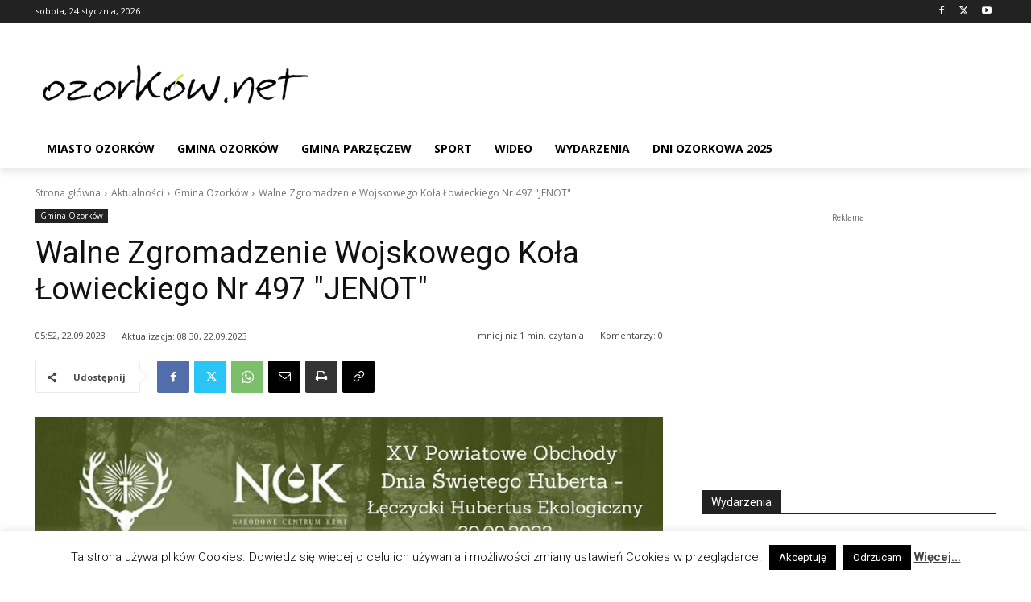

--- FILE ---
content_type: text/html; charset=UTF-8
request_url: https://www.ozorkow.net/2023/09/22/walne-zgromadzenie-wojskowego-kola-lowieckiego-nr-497-jenot/
body_size: 24804
content:
<!doctype html > <!--[if IE 8]><html class="ie8" lang="en"> <![endif]--> <!--[if IE 9]><html class="ie9" lang="en"> <![endif]--> <!--[if gt IE 8]><!--><html lang="pl-PL"> <!--<![endif]--><head><link rel="stylesheet" media="print" onload="this.onload=null;this.media='all';" id="ao_optimized_gfonts" href="https://fonts.googleapis.com/css?family=Open+Sans%3A400%2C600%2C700%2C300%7CRoboto%3A400%2C600%2C700%2C300%7COpen+Sans%3A400&amp;display=swap"><link media="all" href="https://www.ozorkow.net/wp-content/cache/autoptimize/css/autoptimize_eb6b75638c7bb108857b50ad51eb6b51.css" rel="stylesheet"><title>Walne Zgromadzenie Wojskowego Koła Łowieckiego Nr 497 &quot;JENOT&quot;  - Ozork&oacute;w.net</title><meta charset="UTF-8" /><meta name="viewport" content="width=device-width, initial-scale=1.0"><link rel="pingback" href="https://www.ozorkow.net/xmlrpc.php" /> <script type="text/javascript">(()=>{var e={};e.g=function(){if("object"==typeof globalThis)return globalThis;try{return this||new Function("return this")()}catch(e){if("object"==typeof window)return window}}(),function({ampUrl:n,isCustomizePreview:t,isAmpDevMode:r,noampQueryVarName:o,noampQueryVarValue:s,disabledStorageKey:i,mobileUserAgents:a,regexRegex:c}){if("undefined"==typeof sessionStorage)return;const d=new RegExp(c);if(!a.some((e=>{const n=e.match(d);return!(!n||!new RegExp(n[1],n[2]).test(navigator.userAgent))||navigator.userAgent.includes(e)})))return;e.g.addEventListener("DOMContentLoaded",(()=>{const e=document.getElementById("amp-mobile-version-switcher");if(!e)return;e.hidden=!1;const n=e.querySelector("a[href]");n&&n.addEventListener("click",(()=>{sessionStorage.removeItem(i)}))}));const g=r&&["paired-browsing-non-amp","paired-browsing-amp"].includes(window.name);if(sessionStorage.getItem(i)||t||g)return;const u=new URL(location.href),m=new URL(n);m.hash=u.hash,u.searchParams.has(o)&&s===u.searchParams.get(o)?sessionStorage.setItem(i,"1"):m.href!==u.href&&(window.stop(),location.replace(m.href))}({"ampUrl":"https:\/\/www.ozorkow.net\/2023\/09\/22\/walne-zgromadzenie-wojskowego-kola-lowieckiego-nr-497-jenot\/?amp=1","noampQueryVarName":"noamp","noampQueryVarValue":"mobile","disabledStorageKey":"amp_mobile_redirect_disabled","mobileUserAgents":["Mobile","Android","Silk\/","Kindle","BlackBerry","Opera Mini","Opera Mobi"],"regexRegex":"^\\\/((?:.|\\n)+)\\\/([i]*)$","isCustomizePreview":false,"isAmpDevMode":false})})();</script> <meta name='robots' content='max-image-preview:large' /><link rel="preload" fetchpriority="high" as="image" href="https://www.ozorkow.net/wp-content/uploads/2023/09/Walne-Zgromadzenie-Wojskowego-Kola-Lowieckiego-Nr-497-quotJENOTquot.jpg"(max-width: 900px) 100vw, 900px/><link rel="icon" type="image/png" href="https://www.ozorkow.net/wp-content/uploads/2015/07/favicon.ico"><link rel='dns-prefetch' href='//news.google.com' /><link rel='dns-prefetch' href='//www.googletagmanager.com' /><link rel='dns-prefetch' href='//pagead2.googlesyndication.com' /><link href='https://fonts.gstatic.com' crossorigin='anonymous' rel='preconnect' /><link rel="alternate" type="application/rss+xml" title="Ozork&oacute;w.net &raquo; Kanał z wpisami" href="https://www.ozorkow.net/feed/" /><link rel="alternate" type="application/rss+xml" title="Ozork&oacute;w.net &raquo; Kanał z komentarzami" href="https://www.ozorkow.net/comments/feed/" /><link rel="alternate" type="text/calendar" title="Ozork&oacute;w.net &raquo; iCal Feed" href="https://www.ozorkow.net/wydarzenia/?ical=1" /><link rel="alternate" type="application/rss+xml" title="Ozork&oacute;w.net &raquo; Walne Zgromadzenie Wojskowego Koła Łowieckiego Nr 497 &quot;JENOT&quot; Kanał z komentarzami" href="https://www.ozorkow.net/2023/09/22/walne-zgromadzenie-wojskowego-kola-lowieckiego-nr-497-jenot/feed/" /><link rel="alternate" title="oEmbed (JSON)" type="application/json+oembed" href="https://www.ozorkow.net/wp-json/oembed/1.0/embed?url=https%3A%2F%2Fwww.ozorkow.net%2F2023%2F09%2F22%2Fwalne-zgromadzenie-wojskowego-kola-lowieckiego-nr-497-jenot%2F" /><link rel="alternate" title="oEmbed (XML)" type="text/xml+oembed" href="https://www.ozorkow.net/wp-json/oembed/1.0/embed?url=https%3A%2F%2Fwww.ozorkow.net%2F2023%2F09%2F22%2Fwalne-zgromadzenie-wojskowego-kola-lowieckiego-nr-497-jenot%2F&#038;format=xml" /> <script type="text/javascript" src="https://www.ozorkow.net/wp-includes/js/jquery/jquery.min.js?ver=3.7.1" id="jquery-core-js"></script> <script type="text/javascript" id="cookie-law-info-js-extra">var Cli_Data={"nn_cookie_ids":[],"cookielist":[],"non_necessary_cookies":[],"ccpaEnabled":"","ccpaRegionBased":"","ccpaBarEnabled":"","strictlyEnabled":["necessary","obligatoire"],"ccpaType":"gdpr","js_blocking":"","custom_integration":"","triggerDomRefresh":"","secure_cookies":""};var cli_cookiebar_settings={"animate_speed_hide":"500","animate_speed_show":"500","background":"#fff","border":"#9e9e9e","border_on":"","button_1_button_colour":"#000","button_1_button_hover":"#000000","button_1_link_colour":"#fff","button_1_as_button":"1","button_1_new_win":"","button_2_button_colour":"#333","button_2_button_hover":"#292929","button_2_link_colour":"#444","button_2_as_button":"","button_2_hidebar":"1","button_3_button_colour":"#000","button_3_button_hover":"#000000","button_3_link_colour":"#fff","button_3_as_button":"1","button_3_new_win":"","button_4_button_colour":"#000","button_4_button_hover":"#000000","button_4_link_colour":"#fff","button_4_as_button":"1","button_7_button_colour":"#61a229","button_7_button_hover":"#4e8221","button_7_link_colour":"#fff","button_7_as_button":"1","button_7_new_win":"","font_family":"inherit","header_fix":"","notify_animate_hide":"1","notify_animate_show":"","notify_div_id":"#cookie-law-info-bar","notify_position_horizontal":"right","notify_position_vertical":"bottom","scroll_close":"1","scroll_close_reload":"","accept_close_reload":"","reject_close_reload":"","showagain_tab":"1","showagain_background":"#fff","showagain_border":"#000","showagain_div_id":"#cookie-law-info-again","showagain_x_position":"100px","text":"#000","show_once_yn":"1","show_once":"10000","logging_on":"","as_popup":"","popup_overlay":"1","bar_heading_text":"","cookie_bar_as":"banner","popup_showagain_position":"bottom-right","widget_position":"left"};var log_object={"ajax_url":"https://www.ozorkow.net/wp-admin/admin-ajax.php"};</script> 
 <script type="text/javascript" src="https://www.googletagmanager.com/gtag/js?id=GT-K5MP5C52" id="google_gtagjs-js" async></script> <script type="text/javascript" id="google_gtagjs-js-after">window.dataLayer=window.dataLayer||[];function gtag(){dataLayer.push(arguments);}
gtag("set","linker",{"domains":["www.ozorkow.net"]});gtag("js",new Date());gtag("set","developer_id.dZTNiMT",true);gtag("config","GT-K5MP5C52",{"googlesitekit_post_type":"post"});window._googlesitekit=window._googlesitekit||{};window._googlesitekit.throttledEvents=[];window._googlesitekit.gtagEvent=(name,data)=>{var key=JSON.stringify({name,data});if(!!window._googlesitekit.throttledEvents[key]){return;}window._googlesitekit.throttledEvents[key]=true;setTimeout(()=>{delete window._googlesitekit.throttledEvents[key];},5);gtag("event",name,{...data,event_source:"site-kit"});};</script> <link rel="https://api.w.org/" href="https://www.ozorkow.net/wp-json/" /><link rel="alternate" title="JSON" type="application/json" href="https://www.ozorkow.net/wp-json/wp/v2/posts/66179" /><link rel="EditURI" type="application/rsd+xml" title="RSD" href="https://www.ozorkow.net/xmlrpc.php?rsd" /><link rel='shortlink' href='https://www.ozorkow.net/?p=66179' /><meta name="generator" content="Site Kit by Google 1.170.0" /><meta name="onesignal-plugin" content="wordpress-3.8.0"> <script src="https://cdn.onesignal.com/sdks/web/v16/OneSignalSDK.page.js" defer></script> <script>window.OneSignalDeferred=window.OneSignalDeferred||[];OneSignalDeferred.push(async function(OneSignal){await OneSignal.init({appId:"9714bff4-ce1c-4675-8c90-2ab27b4213c3",serviceWorkerOverrideForTypical:true,path:"https://www.ozorkow.net/wp-content/plugins/onesignal-free-web-push-notifications/sdk_files/",serviceWorkerParam:{scope:"/wp-content/plugins/onesignal-free-web-push-notifications/sdk_files/push/onesignal/"},serviceWorkerPath:"OneSignalSDKWorker.js",});});if(navigator.serviceWorker){navigator.serviceWorker.getRegistrations().then((registrations)=>{registrations.forEach((registration)=>{if(registration.active&&registration.active.scriptURL.includes('OneSignalSDKWorker.js.php')){registration.unregister().then((success)=>{if(success){console.log('OneSignalSW: Successfully unregistered:',registration.active.scriptURL);}else{console.log('OneSignalSW: Failed to unregister:',registration.active.scriptURL);}});}});}).catch((error)=>{console.error('Error fetching service worker registrations:',error);});}</script> <link rel="alternate" type="text/html" media="only screen and (max-width: 640px)" href="https://www.ozorkow.net/2023/09/22/walne-zgromadzenie-wojskowego-kola-lowieckiego-nr-497-jenot/?amp=1"><meta name="et-api-version" content="v1"><meta name="et-api-origin" content="https://www.ozorkow.net"><link rel="https://theeventscalendar.com/" href="https://www.ozorkow.net/wp-json/tribe/tickets/v1/" /><meta name="tec-api-version" content="v1"><meta name="tec-api-origin" content="https://www.ozorkow.net"><link rel="alternate" href="https://www.ozorkow.net/wp-json/tribe/events/v1/" /> <script>window.tdb_global_vars={"wpRestUrl":"https:\/\/www.ozorkow.net\/wp-json\/","permalinkStructure":"\/%year%\/%monthnum%\/%day%\/%postname%\/"};window.tdb_p_autoload_vars={"isAjax":false,"isAdminBarShowing":false,"autoloadStatus":"off","origPostEditUrl":null};</script> <meta name="google-adsense-platform-account" content="ca-host-pub-2644536267352236"><meta name="google-adsense-platform-domain" content="sitekit.withgoogle.com"><link rel="canonical" href="https://www.ozorkow.net/2023/09/22/walne-zgromadzenie-wojskowego-kola-lowieckiego-nr-497-jenot/" /><meta name="google-site-verification" content="zsy88xEJEtmq566cYRE3ahNx1U60KADDsjXk1NC6Uxk" /><meta name="msvalidate.01" content="ED5B91E0B531E064CC62C5256177F01C" /> <script type="application/ld+json">{"@context":"https:\/\/schema.org","@graph":[{"@type":"Organization","@id":"https:\/\/www.ozorkow.net\/#schema-publishing-organization","url":"https:\/\/www.ozorkow.net\/","name":"Ozork&oacute;w.net","logo":{"@type":"ImageObject","@id":"https:\/\/www.ozorkow.net\/#schema-organization-logo","url":"https:\/\/www.ozorkow.net\/wp-content\/uploads\/2024\/12\/oz.png","height":60,"width":60}},{"@type":"WebSite","@id":"https:\/\/www.ozorkow.net\/#schema-website","url":"https:\/\/www.ozorkow.net","name":"Ozork\u00f3w.net","encoding":"UTF-8","potentialAction":{"@type":"SearchAction","target":"https:\/\/www.ozorkow.net\/search\/{search_term_string}\/","query-input":"required name=search_term_string"},"image":{"@type":"ImageObject","@id":"https:\/\/www.ozorkow.net\/#schema-site-logo","url":"https:\/\/www.ozorkow.net\/wp-content\/uploads\/2024\/12\/oz.png","height":600,"width":600}},{"@type":"BreadcrumbList","@id":"https:\/\/www.ozorkow.net\/2023\/09\/22\/walne-zgromadzenie-wojskowego-kola-lowieckiego-nr-497-jenot?page&year=2023&monthnum=09&day=22&name=walne-zgromadzenie-wojskowego-kola-lowieckiego-nr-497-jenot\/#breadcrumb","itemListElement":[{"@type":"ListItem","position":1,"name":"Start","item":"https:\/\/www.ozorkow.net"},{"@type":"ListItem","position":2,"name":"Aktualno\u015bci","item":"https:\/\/www.ozorkow.net\/kategoria\/aktualnosci\/"},{"@type":"ListItem","position":3,"name":"Gmina Ozork\u00f3w","item":"https:\/\/www.ozorkow.net\/kategoria\/aktualnosci\/gmina-ozorkow\/"},{"@type":"ListItem","position":4,"name":"Walne Zgromadzenie Wojskowego Ko\u0142a \u0141owieckiego Nr 497 &quot;JENOT&quot;"}]},{"@type":"Person","@id":"https:\/\/www.ozorkow.net\/author\/ozoadmin\/#schema-author","name":"Micha\u0142 Kowalski","url":"https:\/\/www.ozorkow.net\/author\/ozoadmin\/","description":"Pomys\u0142odawca i w\u0142a\u015bciciel serwisu Ozork\u00f3w.net.\r\nOd 2002 roku z niewielkimi przerwami czuwa nad tre\u015bci\u0105 serwisu."},{"@type":"WebPage","@id":"https:\/\/www.ozorkow.net\/2023\/09\/22\/walne-zgromadzenie-wojskowego-kola-lowieckiego-nr-497-jenot\/#schema-webpage","isPartOf":{"@id":"https:\/\/www.ozorkow.net\/#schema-website"},"publisher":{"@id":"https:\/\/www.ozorkow.net\/#schema-publishing-organization"},"url":"https:\/\/www.ozorkow.net\/2023\/09\/22\/walne-zgromadzenie-wojskowego-kola-lowieckiego-nr-497-jenot\/"},{"@type":"NewsArticle","mainEntityOfPage":{"@id":"https:\/\/www.ozorkow.net\/2023\/09\/22\/walne-zgromadzenie-wojskowego-kola-lowieckiego-nr-497-jenot\/#schema-webpage"},"author":{"@id":"https:\/\/www.ozorkow.net\/author\/ozoadmin\/#schema-author"},"publisher":{"@id":"https:\/\/www.ozorkow.net\/#schema-publishing-organization"},"dateModified":"2023-09-22T08:30:07","datePublished":"2023-09-22T05:52:47","headline":"Walne Zgromadzenie Wojskowego Ko\u0142a \u0141owieckiego Nr 497 &quot;JENOT&quot;  - Ozork&oacute;w.net","description":"","name":"Walne Zgromadzenie Wojskowego Ko\u0142a \u0141owieckiego Nr 497 &quot;JENOT&quot;","image":{"@type":"ImageObject","@id":"https:\/\/www.ozorkow.net\/2023\/09\/22\/walne-zgromadzenie-wojskowego-kola-lowieckiego-nr-497-jenot\/#schema-article-image","url":"https:\/\/www.ozorkow.net\/wp-content\/uploads\/2023\/09\/Walne-Zgromadzenie-Wojskowego-Kola-Lowieckiego-Nr-497-quotJENOTquot.jpg","height":675,"width":900},"thumbnailUrl":"https:\/\/www.ozorkow.net\/wp-content\/uploads\/2023\/09\/Walne-Zgromadzenie-Wojskowego-Kola-Lowieckiego-Nr-497-quotJENOTquot.jpg"}]}</script> <meta property="og:type" content="article" /><meta property="og:url" content="https://www.ozorkow.net/2023/09/22/walne-zgromadzenie-wojskowego-kola-lowieckiego-nr-497-jenot/" /><meta property="og:title" content="Walne Zgromadzenie Wojskowego Koła Łowieckiego Nr 497 &quot;JENOT&quot; - Ozork&oacute;w.net" /><meta property="og:image" content="https://www.ozorkow.net/wp-content/uploads/2023/09/Walne-Zgromadzenie-Wojskowego-Kola-Lowieckiego-Nr-497-quotJENOTquot.jpg" /><meta property="og:image:width" content="900" /><meta property="og:image:height" content="675" /><meta property="article:published_time" content="2023-09-22T05:52:47" /><meta property="article:author" content="Michał Kowalski" /><meta name="twitter:card" content="summary_large_image" /><meta name="twitter:site" content="ozorkownet" /><meta name="twitter:title" content="Walne Zgromadzenie Wojskowego Koła Łowieckiego Nr 497 &quot;JENOT&quot; - Ozork&oacute;w.net" /><meta name="twitter:image" content="https://www.ozorkow.net/wp-content/uploads/2023/09/Walne-Zgromadzenie-Wojskowego-Kola-Lowieckiego-Nr-497-quotJENOTquot.jpg" /><meta name="twitter:card" content="summary_large_image" /><meta name="twitter:title" content="Walne Zgromadzenie Wojskowego Koła Łowieckiego Nr 497 &amp;quot;JENOT&amp;quot;" /><meta name="twitter:image" content="https://www.ozorkow.net/wp-content/uploads/2023/09/Walne-Zgromadzenie-Wojskowego-Kola-Lowieckiego-Nr-497-quotJENOTquot.jpg" /><meta property="og:type" content="article" /><meta property="og:title" content="Walne Zgromadzenie Wojskowego Koła Łowieckiego Nr 497 &amp;quot;JENOT&amp;quot;" /><meta property="og:image" content="https://www.ozorkow.net/wp-content/uploads/2023/09/Walne-Zgromadzenie-Wojskowego-Kola-Lowieckiego-Nr-497-quotJENOTquot.jpg" /><link rel="amphtml" href="https://www.ozorkow.net/2023/09/22/walne-zgromadzenie-wojskowego-kola-lowieckiego-nr-497-jenot/?amp=1">  <script type="text/javascript" async="async" src="https://pagead2.googlesyndication.com/pagead/js/adsbygoogle.js?client=ca-pub-4975164449481851&amp;host=ca-host-pub-2644536267352236" crossorigin="anonymous"></script>    <script type="text/javascript" id="td-generated-header-js">var tdBlocksArray=[];function tdBlock(){this.id='';this.block_type=1;this.atts='';this.td_column_number='';this.td_current_page=1;this.post_count=0;this.found_posts=0;this.max_num_pages=0;this.td_filter_value='';this.is_ajax_running=false;this.td_user_action='';this.header_color='';this.ajax_pagination_infinite_stop='';}
(function(){var htmlTag=document.getElementsByTagName("html")[0];if(navigator.userAgent.indexOf("MSIE 10.0")>-1){htmlTag.className+=' ie10';}
if(!!navigator.userAgent.match(/Trident.*rv\:11\./)){htmlTag.className+=' ie11';}
if(navigator.userAgent.indexOf("Edge")>-1){htmlTag.className+=' ieEdge';}
if(/(iPad|iPhone|iPod)/g.test(navigator.userAgent)){htmlTag.className+=' td-md-is-ios';}
var user_agent=navigator.userAgent.toLowerCase();if(user_agent.indexOf("android")>-1){htmlTag.className+=' td-md-is-android';}
if(-1!==navigator.userAgent.indexOf('Mac OS X')){htmlTag.className+=' td-md-is-os-x';}
if(/chrom(e|ium)/.test(navigator.userAgent.toLowerCase())){htmlTag.className+=' td-md-is-chrome';}
if(-1!==navigator.userAgent.indexOf('Firefox')){htmlTag.className+=' td-md-is-firefox';}
if(-1!==navigator.userAgent.indexOf('Safari')&&-1===navigator.userAgent.indexOf('Chrome')){htmlTag.className+=' td-md-is-safari';}
if(-1!==navigator.userAgent.indexOf('IEMobile')){htmlTag.className+=' td-md-is-iemobile';}})();var tdLocalCache={};(function(){"use strict";tdLocalCache={data:{},remove:function(resource_id){delete tdLocalCache.data[resource_id];},exist:function(resource_id){return tdLocalCache.data.hasOwnProperty(resource_id)&&tdLocalCache.data[resource_id]!==null;},get:function(resource_id){return tdLocalCache.data[resource_id];},set:function(resource_id,cachedData){tdLocalCache.remove(resource_id);tdLocalCache.data[resource_id]=cachedData;}};})();var td_viewport_interval_list=[{"limitBottom":767,"sidebarWidth":228},{"limitBottom":1018,"sidebarWidth":300},{"limitBottom":1140,"sidebarWidth":324}];var td_animation_stack_effect="type0";var tds_animation_stack=true;var td_animation_stack_specific_selectors=".entry-thumb, img, .td-lazy-img";var td_animation_stack_general_selectors=".td-animation-stack img, .td-animation-stack .entry-thumb, .post img, .td-animation-stack .td-lazy-img";var tds_general_modal_image="yes";var tds_video_scroll="enabled";var tds_video_position_v="bottom";var tdc_is_installed="yes";var tdc_domain_active=false;var td_ajax_url="https:\/\/www.ozorkow.net\/wp-admin\/admin-ajax.php?td_theme_name=Newspaper&v=12.7.3";var td_get_template_directory_uri="https:\/\/www.ozorkow.net\/wp-content\/plugins\/td-composer\/legacy\/common";var tds_snap_menu="";var tds_logo_on_sticky="";var tds_header_style="";var td_please_wait="Prosz\u0119 czeka\u0107 ...";var td_email_user_pass_incorrect="U\u017cytkownik lub has\u0142o niepoprawne!";var td_email_user_incorrect="E-mail lub nazwa u\u017cytkownika jest niepoprawna!";var td_email_incorrect="E-mail niepoprawny!";var td_user_incorrect="Username incorrect!";var td_email_user_empty="Email or username empty!";var td_pass_empty="Pass empty!";var td_pass_pattern_incorrect="Invalid Pass Pattern!";var td_retype_pass_incorrect="Retyped Pass incorrect!";var tds_more_articles_on_post_enable="";var tds_more_articles_on_post_time_to_wait="";var tds_more_articles_on_post_pages_distance_from_top=0;var tds_captcha="";var tds_theme_color_site_wide="#4db2ec";var tds_smart_sidebar="";var tdThemeName="Newspaper";var tdThemeNameWl="Newspaper";var td_magnific_popup_translation_tPrev="Poprzedni (Strza\u0142ka w lewo)";var td_magnific_popup_translation_tNext="Nast\u0119pny (Strza\u0142ka w prawo)";var td_magnific_popup_translation_tCounter="%curr% z %total%";var td_magnific_popup_translation_ajax_tError="Zawarto\u015b\u0107 z %url% nie mo\u017ce by\u0107 za\u0142adowana.";var td_magnific_popup_translation_image_tError="Obraz #%curr% nie mo\u017ce by\u0107 za\u0142adowany.";var tdBlockNonce="d2fe1224dd";var tdMobileMenu="enabled";var tdMobileSearch="enabled";var tdDateNamesI18n={"month_names":["stycze\u0144","luty","marzec","kwiecie\u0144","maj","czerwiec","lipiec","sierpie\u0144","wrzesie\u0144","pa\u017adziernik","listopad","grudzie\u0144"],"month_names_short":["sty","lut","mar","kwi","maj","cze","lip","sie","wrz","pa\u017a","lis","gru"],"day_names":["niedziela","poniedzia\u0142ek","wtorek","\u015broda","czwartek","pi\u0105tek","sobota"],"day_names_short":["niedz.","pon.","wt.","\u015br.","czw.","pt.","sob."]};var tdb_modal_confirm="Ratowa\u0107";var tdb_modal_cancel="Anulowa\u0107";var tdb_modal_confirm_alt="Tak";var tdb_modal_cancel_alt="NIE";var td_deploy_mode="deploy";var td_ad_background_click_link="";var td_ad_background_click_target="";</script> <style>.white-popup-block:before{background-image:url('https://www.ozorkow.net/wp-content/uploads/2022/07/login-mod.jpg')}:root{--td_excl_label:'EKSKLUZYWNY';--td_mobile_menu_color:#fff;--td_mobile_icons_color:#000;--td_mobile_gradient_one_mob:rgba(0,0,0,.5);--td_mobile_gradient_two_mob:rgba(0,0,0,.6)}.white-popup-block:before{background-image:url('https://www.ozorkow.net/wp-content/uploads/2022/07/login-mod.jpg')}:root{--td_excl_label:'EKSKLUZYWNY';--td_mobile_menu_color:#fff;--td_mobile_icons_color:#000;--td_mobile_gradient_one_mob:rgba(0,0,0,.5);--td_mobile_gradient_two_mob:rgba(0,0,0,.6)}</style></head><body class="wp-singular post-template-default single single-post postid-66179 single-format-standard wp-theme-Newspaper td-standard-pack tribe-no-js tec-no-tickets-on-recurring tec-no-rsvp-on-recurring walne-zgromadzenie-wojskowego-kola-lowieckiego-nr-497-jenot global-block-template-1 tdb_template_49214 tdb-template  tdc-header-template  tdc-footer-template td-animation-stack-type0 td-full-layout tribe-theme-Newspaper" itemscope="itemscope" itemtype="https://schema.org/WebPage"><div class="td-scroll-up" data-style="style1"><i class="td-icon-menu-up"></i></div><div class="td-menu-background" style="visibility:hidden"></div><div id="td-mobile-nav" style="visibility:hidden"><div class="td-mobile-container"><div class="td-menu-socials-wrap"><div class="td-menu-socials"> <span class="td-social-icon-wrap"> <a target="_blank" href="https://www.facebook.com/ozorkownet" title="Facebook"> <i class="td-icon-font td-icon-facebook"></i> <span style="display: none">Facebook</span> </a> </span> <span class="td-social-icon-wrap"> <a target="_blank" href="https://www.twitter.com/ozorkownet" title="Twitter"> <i class="td-icon-font td-icon-twitter"></i> <span style="display: none">Twitter</span> </a> </span> <span class="td-social-icon-wrap"> <a target="_blank" href="https://www.youtube.com/ozorkownet" title="Youtube"> <i class="td-icon-font td-icon-youtube"></i> <span style="display: none">Youtube</span> </a> </span></div><div class="td-mobile-close"> <span><i class="td-icon-close-mobile"></i></span></div></div><div class="td-mobile-content"><div class="menu-top-menu-container"><ul id="menu-top-menu-1" class="td-mobile-main-menu"><li class="menu-item menu-item-type-taxonomy menu-item-object-category menu-item-first menu-item-50017"><a href="https://www.ozorkow.net/kategoria/aktualnosci/miasto-ozorkow/">Miasto Ozorków</a></li><li class="menu-item menu-item-type-taxonomy menu-item-object-category current-post-ancestor current-menu-parent current-post-parent menu-item-50015"><a href="https://www.ozorkow.net/kategoria/aktualnosci/gmina-ozorkow/">Gmina Ozorków</a></li><li class="menu-item menu-item-type-taxonomy menu-item-object-category menu-item-50016"><a href="https://www.ozorkow.net/kategoria/aktualnosci/gmina-parzeczew/">Gmina Parzęczew</a></li><li class="menu-item menu-item-type-taxonomy menu-item-object-category menu-item-2508"><a href="https://www.ozorkow.net/kategoria/aktualnosci/sport/">Sport</a></li><li class="menu-item menu-item-type-custom menu-item-object-custom menu-item-51424"><a href="https://www.ozorkow.net/tag/wideo">Wideo</a></li><li class="menu-item menu-item-type-custom menu-item-object-custom menu-item-127357"><a href="https://www.ozorkow.net/wydarzenia">Wydarzenia</a></li><li class="menu-item menu-item-type-taxonomy menu-item-object-post_tag menu-item-127246"><a href="https://www.ozorkow.net/tag/dni-ozorkowa-2025/">Dni Ozorkowa 2025</a></li></ul></div></div></div></div><div class="td-search-background" style="visibility:hidden"></div><div class="td-search-wrap-mob" style="visibility:hidden"><div class="td-drop-down-search"><form method="get" class="td-search-form" action="https://www.ozorkow.net/"><div class="td-search-close"> <span><i class="td-icon-close-mobile"></i></span></div><div role="search" class="td-search-input"> <span>Wyszukiwanie</span> <input id="td-header-search-mob" type="text" value="" name="s" autocomplete="off" /></div></form><div id="td-aj-search-mob" class="td-ajax-search-flex"></div></div></div><div id="td-outer-wrap" class="td-theme-wrap"><div class="td-header-template-wrap" style="position: relative"><div class="td-header-mobile-wrap "><div id="tdi_1" class="tdc-zone"><div class="tdc_zone tdi_2  wpb_row td-pb-row tdc-element-style"  ><div class="tdi_1_rand_style td-element-style" ></div><div id="tdi_3" class="tdc-row tdc-row-is-sticky tdc-rist-top"><div class="vc_row tdi_4  wpb_row td-pb-row" ><div class="vc_column tdi_6  wpb_column vc_column_container tdc-column td-pb-span4"><div class="wpb_wrapper" ><div class="td_block_wrap tdb_mobile_menu tdi_7 td-pb-border-top td_block_template_1 tdb-header-align"  data-td-block-uid="tdi_7" ><div class="tdb-block-inner td-fix-index"><span class="tdb-mobile-menu-button"><i class="tdb-mobile-menu-icon td-icon-mobile"></i></span></div></div></div></div><div class="vc_column tdi_9  wpb_column vc_column_container tdc-column td-pb-span4"><div class="wpb_wrapper" ><div class="td_block_wrap tdb_header_logo tdi_10 td-pb-border-top td_block_template_1 tdb-header-align"  data-td-block-uid="tdi_10" ><div class="tdi_10_rand_style td-element-style"></div><div class="tdb-block-inner td-fix-index"><a class="tdb-logo-a" href="https://www.ozorkow.net/"><span class="tdb-logo-img-wrap"><img class="tdb-logo-img td-retina-data" data-retina="https://www.ozorkow.net/wp-content/uploads/2015/08/ozonet_na_czarnym_wys_45.png" src="https://www.ozorkow.net/wp-content/uploads/2015/08/ozonet_na_czarnym_wys_45.png" alt="Logo"  title=""  width="224" height="45" /></span></a></div></div></div></div><div class="vc_column tdi_12  wpb_column vc_column_container tdc-column td-pb-span4"><div class="wpb_wrapper" ><div class="td_block_wrap tdb_mobile_search tdi_13 td-pb-border-top td_block_template_1 tdb-header-align"  data-td-block-uid="tdi_13" ><div class="tdb-block-inner td-fix-index"><span class="tdb-header-search-button-mob dropdown-toggle" data-toggle="dropdown"><span class="tdb-mobile-search-icon tdb-mobile-search-icon-svg" ><svg version="1.1" xmlns="http://www.w3.org/2000/svg" viewBox="0 0 1024 1024"><path d="M946.371 843.601l-125.379-125.44c43.643-65.925 65.495-142.1 65.475-218.040 0.051-101.069-38.676-202.588-115.835-279.706-77.117-77.148-178.606-115.948-279.644-115.886-101.079-0.061-202.557 38.738-279.665 115.876-77.169 77.128-115.937 178.627-115.907 279.716-0.031 101.069 38.728 202.588 115.907 279.665 77.117 77.117 178.616 115.825 279.665 115.804 75.94 0.020 152.136-21.862 218.061-65.495l125.348 125.46c30.915 30.904 81.029 30.904 111.954 0.020 30.915-30.935 30.915-81.029 0.020-111.974zM705.772 714.925c-59.443 59.341-136.899 88.842-214.784 88.924-77.896-0.082-155.341-29.583-214.784-88.924-59.443-59.484-88.975-136.919-89.037-214.804 0.061-77.885 29.604-155.372 89.037-214.825 59.464-59.443 136.878-88.945 214.784-89.016 77.865 0.082 155.3 29.583 214.784 89.016 59.361 59.464 88.914 136.919 88.945 214.825-0.041 77.885-29.583 155.361-88.945 214.804z"></path></svg></span></span></div></div></div></div></div></div></div></div></div><div class="td-header-desktop-wrap "><div id="tdi_14" class="tdc-zone"><div class="tdc_zone tdi_15  wpb_row td-pb-row tdc-element-style"  ><div class="tdi_14_rand_style td-element-style" ></div><div id="tdi_16" class="tdc-row stretch_row_1200 td-stretch-content"><div class="vc_row tdi_17  wpb_row td-pb-row tdc-element-style" ><div class="tdi_16_rand_style td-element-style" ></div><div class="vc_column tdi_19  wpb_column vc_column_container tdc-column td-pb-span12"><div class="wpb_wrapper" ><div class="td_block_wrap tdb_header_date tdi_20 td-pb-border-top td_block_template_1 tdb-header-align"  data-td-block-uid="tdi_20" ><div class="tdb-block-inner td-fix-index"><div class="tdb-head-date-txt">sobota, 24 stycznia, 2026</div></div></div><div class="tdm_block td_block_wrap tdm_block_socials tdi_21 tdm-content-horiz-left td-pb-border-top td_block_template_1"  data-td-block-uid="tdi_21" ><div class="tdm-social-wrapper tds-social1 tdi_22"><div class="tdm-social-item-wrap"><a href="https://www.facebook.com/ozorkownet"  title="Facebook" class="tdm-social-item"><i class="td-icon-font td-icon-facebook"></i><span style="display: none">Facebook</span></a></div><div class="tdm-social-item-wrap"><a href="https://www.twitter.com/ozorkownet"  title="Twitter" class="tdm-social-item"><i class="td-icon-font td-icon-twitter"></i><span style="display: none">Twitter</span></a></div><div class="tdm-social-item-wrap"><a href="https://youtube.com/ozorkownet"  title="Youtube" class="tdm-social-item"><i class="td-icon-font td-icon-youtube"></i><span style="display: none">Youtube</span></a></div></div></div></div></div></div></div><div id="tdi_23" class="tdc-row stretch_row_1200 td-stretch-content"><div class="vc_row tdi_24  wpb_row td-pb-row tdc-row-content-vert-center" ><div class="vc_column tdi_26  wpb_column vc_column_container tdc-column td-pb-span12"><div class="wpb_wrapper" ><div class="vc_row_inner tdi_28  vc_row vc_inner wpb_row td-pb-row tdc-row-content-vert-center" ><div class="vc_column_inner tdi_30  wpb_column vc_column_container tdc-inner-column td-pb-span4"><div class="vc_column-inner"><div class="wpb_wrapper" ><div class="td_block_wrap tdb_header_logo tdi_31 td-pb-border-top td_block_template_1 tdb-header-align"  data-td-block-uid="tdi_31" ><div class="tdb-block-inner td-fix-index"><a class="tdb-logo-a" href="https://www.ozorkow.net/"><span class="tdb-logo-img-wrap"><img class="tdb-logo-img td-retina-data" data-retina="https://www.ozorkow.net/wp-content/uploads/2015/07/logo_ozonet_2.png" src="https://www.ozorkow.net/wp-content/uploads/2015/07/logo_ozonet_2.png" alt="Logo"  title=""  width="334" height="53" /></span></a></div></div></div></div></div><div class="vc_column_inner tdi_33  wpb_column vc_column_container tdc-inner-column td-pb-span8"><div class="vc_column-inner"><div class="wpb_wrapper" >  <script async src="//pagead2.googlesyndication.com/pagead/js/adsbygoogle.js"></script><div class="td-g-rec td-g-rec-id-header tdi_34 td_block_template_1 "> <script type="text/javascript">var td_screen_width=window.innerWidth;window.addEventListener("load",function(){var placeAdEl=document.getElementById("td-ad-placeholder");if(null!==placeAdEl&&td_screen_width>=1140){var adEl=document.createElement("ins");placeAdEl.replaceWith(adEl);adEl.setAttribute("class","adsbygoogle");adEl.setAttribute("style","display:inline-block;width:728px;height:90px");adEl.setAttribute("data-ad-client","ca-pub-4975164449481851");adEl.setAttribute("data-ad-slot","4102619330");(adsbygoogle=window.adsbygoogle||[]).push({});}});window.addEventListener("load",function(){var placeAdEl=document.getElementById("td-ad-placeholder");if(null!==placeAdEl&&td_screen_width>=1019&&td_screen_width<1140){var adEl=document.createElement("ins");placeAdEl.replaceWith(adEl);adEl.setAttribute("class","adsbygoogle");adEl.setAttribute("style","display:inline-block;width:468px;height:60px");adEl.setAttribute("data-ad-client","ca-pub-4975164449481851");adEl.setAttribute("data-ad-slot","4102619330");(adsbygoogle=window.adsbygoogle||[]).push({});}});window.addEventListener("load",function(){var placeAdEl=document.getElementById("td-ad-placeholder");if(null!==placeAdEl&&td_screen_width>=768&&td_screen_width<1019){var adEl=document.createElement("ins");placeAdEl.replaceWith(adEl);adEl.setAttribute("class","adsbygoogle");adEl.setAttribute("style","display:inline-block;width:468px;height:60px");adEl.setAttribute("data-ad-client","ca-pub-4975164449481851");adEl.setAttribute("data-ad-slot","4102619330");(adsbygoogle=window.adsbygoogle||[]).push({});}});window.addEventListener("load",function(){var placeAdEl=document.getElementById("td-ad-placeholder");if(null!==placeAdEl&&td_screen_width<768){var adEl=document.createElement("ins");placeAdEl.replaceWith(adEl);adEl.setAttribute("class","adsbygoogle");adEl.setAttribute("style","display:inline-block;width:320px;height:50px");adEl.setAttribute("data-ad-client","ca-pub-4975164449481851");adEl.setAttribute("data-ad-slot","4102619330");(adsbygoogle=window.adsbygoogle||[]).push({});}});</script> <noscript id="td-ad-placeholder"></noscript></div></div></div></div></div><div class="td_block_wrap tdb_header_menu tdi_35 tds_menu_active1 tds_menu_sub_active1 tdb-mm-align-screen td-pb-border-top td_block_template_1 tdb-header-align"  data-td-block-uid="tdi_35"  style=" z-index: 999;"><div id=tdi_35 class="td_block_inner td-fix-index"><div class="tdb-main-sub-icon-fake"><i class="tdb-sub-menu-icon td-icon-down tdb-main-sub-menu-icon"></i></div><div class="tdb-sub-icon-fake"><i class="tdb-sub-menu-icon td-icon-right-arrow"></i></div><ul id="menu-top-menu-2" class="tdb-block-menu tdb-menu tdb-menu-items-visible"><li class="menu-item menu-item-type-taxonomy menu-item-object-category tdb-cur-menu-item menu-item-first tdb-menu-item-button tdb-menu-item tdb-normal-menu menu-item-50017"><a href="https://www.ozorkow.net/kategoria/aktualnosci/miasto-ozorkow/"><div class="tdb-menu-item-text">Miasto Ozorków</div></a></li><li class="menu-item menu-item-type-taxonomy menu-item-object-category current-post-ancestor current-menu-parent current-post-parent tdb-menu-item-button tdb-menu-item tdb-normal-menu menu-item-50015"><a href="https://www.ozorkow.net/kategoria/aktualnosci/gmina-ozorkow/"><div class="tdb-menu-item-text">Gmina Ozorków</div></a></li><li class="menu-item menu-item-type-taxonomy menu-item-object-category tdb-menu-item-button tdb-menu-item tdb-normal-menu menu-item-50016"><a href="https://www.ozorkow.net/kategoria/aktualnosci/gmina-parzeczew/"><div class="tdb-menu-item-text">Gmina Parzęczew</div></a></li><li class="menu-item menu-item-type-taxonomy menu-item-object-category tdb-menu-item-button tdb-menu-item tdb-normal-menu menu-item-2508"><a href="https://www.ozorkow.net/kategoria/aktualnosci/sport/"><div class="tdb-menu-item-text">Sport</div></a></li><li class="menu-item menu-item-type-custom menu-item-object-custom tdb-menu-item-button tdb-menu-item tdb-normal-menu menu-item-51424"><a href="https://www.ozorkow.net/tag/wideo"><div class="tdb-menu-item-text">Wideo</div></a></li><li class="menu-item menu-item-type-custom menu-item-object-custom tdb-menu-item-button tdb-menu-item tdb-normal-menu menu-item-127357"><a href="https://www.ozorkow.net/wydarzenia"><div class="tdb-menu-item-text">Wydarzenia</div></a></li><li class="menu-item menu-item-type-taxonomy menu-item-object-post_tag tdb-menu-item-button tdb-menu-item tdb-normal-menu menu-item-127246"><a href="https://www.ozorkow.net/tag/dni-ozorkowa-2025/"><div class="tdb-menu-item-text">Dni Ozorkowa 2025</div></a></li></ul></div></div></div></div></div></div></div></div></div></div><div id="tdb-autoload-article" data-autoload="off" data-autoload-org-post-id="66179" data-autoload-tpl-id="49214" data-autoload-type="" data-autoload-count="5" data-autoload-scroll-percent="20"><div class="td-main-content-wrap td-container-wrap"><div class="tdc-content-wrap"><article id="template-id-49214"
 class="post-49214 tdb_templates type-tdb_templates status-publish post"                    itemscope itemtype="https://schema.org/Article"                                                                            ><div id="tdi_38" class="tdc-zone"><div class="tdc_zone tdi_39  wpb_row td-pb-row"  ><div id="tdi_40" class="tdc-row stretch_row_1200 td-stretch-content"><div class="vc_row tdi_41  wpb_row td-pb-row" ><div class="vc_column tdi_43  wpb_column vc_column_container tdc-column td-pb-span12"><div class="wpb_wrapper" ><div class="td_block_wrap tdb_breadcrumbs tdi_44 td-pb-border-top td_block_template_1 tdb-breadcrumbs "  data-td-block-uid="tdi_44" ><div class="tdb-block-inner td-fix-index"><span><a title="" class="tdb-entry-crumb" href="https://www.ozorkow.net/">Strona główna</a></span><i class="tdb-bread-sep td-icon-right"></i><span><a title="Zobacz wszystkie wiadomości Aktualności" class="tdb-entry-crumb" href="https://www.ozorkow.net/kategoria/aktualnosci/">Aktualności</a></span><i class="tdb-bread-sep td-icon-right"></i><span><a title="Zobacz wszystkie wiadomości Gmina Ozorków" class="tdb-entry-crumb" href="https://www.ozorkow.net/kategoria/aktualnosci/gmina-ozorkow/">Gmina Ozorków</a></span><i class="tdb-bread-sep tdb-bred-no-url-last td-icon-right"></i><span class="tdb-bred-no-url-last">Walne Zgromadzenie Wojskowego Koła Łowieckiego Nr 497 &quot;JENOT&quot;</span></div></div><script type="application/ld+json">{"@context":"https://schema.org","@type":"BreadcrumbList","itemListElement":[{"@type":"ListItem","position":1,"item":{"@type":"WebSite","@id":"https://www.ozorkow.net/","name":"Strona główna"}},{"@type":"ListItem","position":2,"item":{"@type":"WebPage","@id":"https://www.ozorkow.net/kategoria/aktualnosci/","name":"Aktualności"}},{"@type":"ListItem","position":3,"item":{"@type":"WebPage","@id":"https://www.ozorkow.net/kategoria/aktualnosci/gmina-ozorkow/","name":"Gmina Ozorków"}},{"@type":"ListItem","position":4,"item":{"@type":"WebPage","@id":"","name":"Walne Zgromadzenie Wojskowego Koła Łowieckiego Nr 497 &quot;JENOT&quot;"}}]}</script></div></div></div></div><div id="tdi_45" class="tdc-row stretch_row_1200 td-stretch-content"><div class="vc_row tdi_46 td-ss-row wpb_row td-pb-row" ><div class="vc_column tdi_48  wpb_column vc_column_container tdc-column td-pb-span8"><div class="wpb_wrapper" ><div class="td_block_wrap tdb_single_categories tdi_49 td-pb-border-top td_block_template_1 "   data-td-block-uid="tdi_49" ><div class="tdb-category td-fix-index"><a class="tdb-entry-category" href="https://www.ozorkow.net/kategoria/aktualnosci/gmina-ozorkow/" ><span class="tdb-cat-bg"></span>Gmina Ozorków</a></div></div><div class="td_block_wrap tdb_title tdi_50 tdb-single-title td-pb-border-top td_block_template_1"  data-td-block-uid="tdi_50" ><div class="tdb-block-inner td-fix-index"><h1 class="tdb-title-text">Walne Zgromadzenie Wojskowego Koła Łowieckiego Nr 497 &quot;JENOT&quot;</h1><div></div><div class="tdb-title-line"></div></div></div><div class="td_block_wrap tdb_single_date tdi_52 td-pb-border-top td_block_template_1 tdb-post-meta"  data-td-block-uid="tdi_52" ><div class="tdb-block-inner td-fix-index"><time class="entry-date updated td-module-date" datetime="2023-09-22T05:52:47+02:00">05:52, 22.09.2023</time></div></div><div class="td_block_wrap tdb_single_modified_date tdi_53 td-pb-border-top td_block_template_1 tdb-post-meta"  data-td-block-uid="tdi_53" ><div class="tdb-block-inner td-fix-index"><span>Aktualizacja:</span> <time class="entry-date updated td-module-date" datetime="2023-09-22T08:30:07+02:00">08:30, 22.09.2023</time></div></div><div class="td_block_wrap tdb_single_comments_count tdi_54 td-pb-border-top td_block_template_1 tdb-post-meta"  data-td-block-uid="tdi_54" ><div class="tdb-block-inner td-fix-index"><a href="https://www.ozorkow.net/2023/09/22/walne-zgromadzenie-wojskowego-kola-lowieckiego-nr-497-jenot/#respond"><span class="tdb-add-text">Komentarzy: </span><span>0</span></a></div></div><div class="td_block_wrap tdb_single_reading_time tdi_55 td-pb-border-top td_block_template_1 tdb-post-meta"  data-td-block-uid="tdi_55" ><div class="tdb-block-inner td-fix-index"><span class="reading-time-number">mniej niż 1</span><span class="tdb-minute-text"> min.</span><span class="tdb-add-text"> czytania</span></div></div><div class="td_block_wrap tdb_single_post_share tdi_56  td-pb-border-top td_block_template_1"  data-td-block-uid="tdi_56" ><div id="tdi_56" class="td-post-sharing tdb-block td-ps-bg td-ps-notext td-post-sharing-style1 "><div class="td-post-sharing-visible"><div class="td-social-sharing-button td-social-sharing-button-js td-social-handler td-social-share-text"><div class="td-social-but-icon"><i class="td-icon-share"></i></div><div class="td-social-but-text">Udostępnij</div></div><a class="td-social-sharing-button td-social-sharing-button-js td-social-network td-social-facebook" href="https://www.facebook.com/sharer.php?u=https%3A%2F%2Fwww.ozorkow.net%2F2023%2F09%2F22%2Fwalne-zgromadzenie-wojskowego-kola-lowieckiego-nr-497-jenot%2F" title="Facebook" ><div class="td-social-but-icon"><i class="td-icon-facebook"></i></div><div class="td-social-but-text">Facebook</div></a><a class="td-social-sharing-button td-social-sharing-button-js td-social-network td-social-twitter" href="https://twitter.com/intent/tweet?text=Walne+Zgromadzenie+Wojskowego+Ko%C5%82a+%C5%81owieckiego+Nr+497+%22JENOT%22&url=https%3A%2F%2Fwww.ozorkow.net%2F2023%2F09%2F22%2Fwalne-zgromadzenie-wojskowego-kola-lowieckiego-nr-497-jenot%2F&via=ozorkownet" title="Twitter" ><div class="td-social-but-icon"><i class="td-icon-twitter"></i></div><div class="td-social-but-text">Twitter</div></a><a class="td-social-sharing-button td-social-sharing-button-js td-social-network td-social-whatsapp" href="https://api.whatsapp.com/send?text=Walne+Zgromadzenie+Wojskowego+Ko%C5%82a+%C5%81owieckiego+Nr+497+%22JENOT%22 %0A%0A https://www.ozorkow.net/2023/09/22/walne-zgromadzenie-wojskowego-kola-lowieckiego-nr-497-jenot/" title="WhatsApp" ><div class="td-social-but-icon"><i class="td-icon-whatsapp"></i></div><div class="td-social-but-text">WhatsApp</div></a><a class="td-social-sharing-button td-social-sharing-button-js td-social-network td-social-mail" href="mailto:?subject=Walne Zgromadzenie Wojskowego Koła Łowieckiego Nr 497 &quot;JENOT&quot;&body=https://www.ozorkow.net/2023/09/22/walne-zgromadzenie-wojskowego-kola-lowieckiego-nr-497-jenot/" title="Email" ><div class="td-social-but-icon"><i class="td-icon-mail"></i></div><div class="td-social-but-text">Email</div></a><a class="td-social-sharing-button td-social-sharing-button-js td-social-network td-social-print" href="#" title="Wydrukować" ><div class="td-social-but-icon"><i class="td-icon-print"></i></div><div class="td-social-but-text">Wydrukować</div></a><a class="td-social-sharing-button td-social-sharing-button-js td-social-network td-social-copy_url" href="https://www.ozorkow.net/2023/09/22/walne-zgromadzenie-wojskowego-kola-lowieckiego-nr-497-jenot/" title="Copy URL" ><div class="td-social-but-icon"><div class="td-social-copy_url-check td-icon-check"></div><i class="td-icon-copy_url"></i></div><div class="td-social-but-text">Copy URL</div></a></div><div class="td-social-sharing-hidden"><ul class="td-pulldown-filter-list"></ul><a class="td-social-sharing-button td-social-handler td-social-expand-tabs" href="#" data-block-uid="tdi_56" title="More"><div class="td-social-but-icon"><i class="td-icon-plus td-social-expand-tabs-icon"></i></div> </a></div></div></div><div class="td_block_wrap tdb_single_featured_image tdi_57 tdb-content-horiz-left td-pb-border-top td_block_template_1"  data-td-block-uid="tdi_57" ><div class="tdb-block-inner td-fix-index"> <img 
 fetchpriority="high" 
 width="900" 
 height="675" 
 class="entry-thumb" 
 src="https://www.ozorkow.net/wp-content/uploads/2023/09/Walne-Zgromadzenie-Wojskowego-Kola-Lowieckiego-Nr-497-quotJENOTquot.jpg" 
 alt="" 
 title="Walne-Zgromadzenie-Wojskowego-Kola-Lowieckiego-Nr-497-quotJENOTquot.jpg"
 /></div></div><div class="td_block_wrap tdb_single_content tdi_59 td-pb-border-top td_block_template_1 td-post-content tagdiv-type"  data-td-block-uid="tdi_59" ><div class="tdb-block-inner td-fix-index"><div class="td-a-ad id_top_ad "><span class="td-adspot-title">Reklama</span><script async src="https://pagead2.googlesyndication.com/pagead/js/adsbygoogle.js?client=ca-pub-4975164449481851"
     crossorigin="anonymous"></script>  <ins class="adsbygoogle"
 style="display:block"
 data-ad-client="ca-pub-4975164449481851"
 data-ad-slot="4102619330"
 data-ad-format="auto"
 data-full-width-responsive="true"></ins> <script>(adsbygoogle=window.adsbygoogle||[]).push({});</script></div></p><div class="td-a-ad id_bottom_ad "><span class="td-adspot-title">Reklama</span><script async src="https://pagead2.googlesyndication.com/pagead/js/adsbygoogle.js?client=ca-pub-4975164449481851"
     crossorigin="anonymous"></script>  <ins class="adsbygoogle"
 style="display:block"
 data-ad-client="ca-pub-4975164449481851"
 data-ad-slot="4102619330"
 data-ad-format="auto"
 data-full-width-responsive="true"></ins> <script>(adsbygoogle=window.adsbygoogle||[]).push({});</script></div></div></div><div class="td_block_wrap tdb_single_source tdi_60 td-pb-border-top td_block_template_1"  data-td-block-uid="tdi_60" ><div class="tdb-block-inner td-fix-index"><span>Źródło</span><a rel="nofollow" href="https://ug-ozorkow.pl/19-aktualne/1712-walne-zgromadzenie-wojskowego-kola-lowieckiego-nr-497-jenot" target="_blank" >ug-ozorkow.pl</a></div></div><div class="td_block_wrap tdb_single_author tdi_62 td-pb-border-top td_block_template_1 tdb-post-meta"  data-td-block-uid="tdi_62" ><div class="tdb-block-inner td-fix-index"><a class="tdb-author-photo"  href="https://www.ozorkow.net/author/ozoadmin/" title="Michał Kowalski"><img alt='Michał Kowalski' src='https://secure.gravatar.com/avatar/56c04a825a3f9e15a33c3aab475d6966b01391be78ba035714d157b792393bf3?s=96&#038;d=identicon&#038;r=g' srcset='https://secure.gravatar.com/avatar/56c04a825a3f9e15a33c3aab475d6966b01391be78ba035714d157b792393bf3?s=192&#038;d=identicon&#038;r=g 2x' class='avatar avatar-96 photo' height='96' width='96' loading='lazy' decoding='async'/></a><div class="tdb-author-name-wrap"><span class="tdb-author-by">Opublikowane przez: </span> <a class="tdb-author-name" href="https://www.ozorkow.net/author/ozoadmin/">Michał Kowalski</a></div></div></div><div class="wpb_wrapper td_block_separator td_block_wrap vc_separator tdi_64  td_separator_solid td_separator_center"><span style="border-color:#EBEBEB;border-width:1px;width:100%;"></span></div><div class="td_block_wrap tdb_single_post_share tdi_65  td-pb-border-top td_block_template_1"  data-td-block-uid="tdi_65" ><div id="tdi_65" class="td-post-sharing tdb-block td-ps-bg td-ps-notext td-post-sharing-style1 "><div class="td-post-sharing-visible"><div class="td-social-sharing-button td-social-sharing-button-js td-social-handler td-social-share-text"><div class="td-social-but-icon"><i class="td-icon-share"></i></div><div class="td-social-but-text">Udostępnij</div></div><a class="td-social-sharing-button td-social-sharing-button-js td-social-network td-social-facebook" href="https://www.facebook.com/sharer.php?u=https%3A%2F%2Fwww.ozorkow.net%2F2023%2F09%2F22%2Fwalne-zgromadzenie-wojskowego-kola-lowieckiego-nr-497-jenot%2F" title="Facebook" ><div class="td-social-but-icon"><i class="td-icon-facebook"></i></div><div class="td-social-but-text">Facebook</div></a><a class="td-social-sharing-button td-social-sharing-button-js td-social-network td-social-twitter" href="https://twitter.com/intent/tweet?text=Walne+Zgromadzenie+Wojskowego+Ko%C5%82a+%C5%81owieckiego+Nr+497+%22JENOT%22&url=https%3A%2F%2Fwww.ozorkow.net%2F2023%2F09%2F22%2Fwalne-zgromadzenie-wojskowego-kola-lowieckiego-nr-497-jenot%2F&via=ozorkownet" title="Twitter" ><div class="td-social-but-icon"><i class="td-icon-twitter"></i></div><div class="td-social-but-text">Twitter</div></a><a class="td-social-sharing-button td-social-sharing-button-js td-social-network td-social-whatsapp" href="https://api.whatsapp.com/send?text=Walne+Zgromadzenie+Wojskowego+Ko%C5%82a+%C5%81owieckiego+Nr+497+%22JENOT%22 %0A%0A https://www.ozorkow.net/2023/09/22/walne-zgromadzenie-wojskowego-kola-lowieckiego-nr-497-jenot/" title="WhatsApp" ><div class="td-social-but-icon"><i class="td-icon-whatsapp"></i></div><div class="td-social-but-text">WhatsApp</div></a><a class="td-social-sharing-button td-social-sharing-button-js td-social-network td-social-mail" href="mailto:?subject=Walne Zgromadzenie Wojskowego Koła Łowieckiego Nr 497 &quot;JENOT&quot;&body=https://www.ozorkow.net/2023/09/22/walne-zgromadzenie-wojskowego-kola-lowieckiego-nr-497-jenot/" title="Email" ><div class="td-social-but-icon"><i class="td-icon-mail"></i></div><div class="td-social-but-text">Email</div></a><a class="td-social-sharing-button td-social-sharing-button-js td-social-network td-social-print" href="#" title="Wydrukować" ><div class="td-social-but-icon"><i class="td-icon-print"></i></div><div class="td-social-but-text">Wydrukować</div></a><a class="td-social-sharing-button td-social-sharing-button-js td-social-network td-social-copy_url" href="https://www.ozorkow.net/2023/09/22/walne-zgromadzenie-wojskowego-kola-lowieckiego-nr-497-jenot/" title="Copy URL" ><div class="td-social-but-icon"><div class="td-social-copy_url-check td-icon-check"></div><i class="td-icon-copy_url"></i></div><div class="td-social-but-text">Copy URL</div></a></div><div class="td-social-sharing-hidden"><ul class="td-pulldown-filter-list"></ul><a class="td-social-sharing-button td-social-handler td-social-expand-tabs" href="#" data-block-uid="tdi_65" title="More"><div class="td-social-but-icon"><i class="td-icon-plus td-social-expand-tabs-icon"></i></div> </a></div></div></div><div class="wpb_wrapper td_block_separator td_block_wrap vc_separator tdi_67  td_separator_solid td_separator_center"><span style="border-color:#EBEBEB;border-width:1px;width:100%;"></span></div><div class="td_block_wrap tdb_single_next_prev tdi_68 td-animation-stack td-pb-border-top td_block_template_1"  data-td-block-uid="tdi_68" ><div class="tdb-block-inner td-fix-index"><div class="tdb-next-post tdb-next-post-bg tdb-post-prev"><span>Poprzedni artykuł</span><div class="td-module-container"><div class="next-prev-title"><a href="https://www.ozorkow.net/2023/09/22/komunikat-ppis-w-zgierzu-z-18-09-2023-r-w-sprawie-przydatnosci-wody-do-spozycia-z-wodociagu-na-terenie-miasta-ozorkowa-i-braku-zanieczyszczen-mikrobiologicznych/">Komunikat PPIS w Zgierzu z 18.09.,2023 r. w sprawie przydatności wody do spożycia z wodociągu na terenie miasta Ozorkowa i braku zanieczyszczeń mikrobiologicznych.</a></div></div></div><div class="tdb-next-post tdb-next-post-bg tdb-post-next"><span>Następny artykuł</span><div class="td-module-container"><div class="next-prev-title"><a href="https://www.ozorkow.net/2023/09/22/planowe-wylaczenia-energii-elektrycznej-pge-zawiadamia/">Planowe wyłączenia energii elektrycznej &#8211; PGE zawiadamia</a></div></div></div></div></div><div class="td_block_wrap td_flex_block_1 tdi_69 td_with_ajax_pagination td-pb-border-top td_block_template_1 td_flex_block"  data-td-block-uid="tdi_69" > <script>var block_tdi_69=new tdBlock();block_tdi_69.id="tdi_69";block_tdi_69.atts='{"title_tag":"div","modules_on_row":"eyJhbGwiOiIzMy4zMzMzMzMzMyUiLCJwaG9uZSI6IjEwMCUifQ==","limit":"3","modules_category":"image","show_btn":"none","show_excerpt":"none","ajax_pagination":"next_prev","sort":"","category_id":"_related_cat","f_title_font_size":"eyJwaG9uZSI6IjE0IiwiYWxsIjoiMTMiLCJwb3J0cmFpdCI6IjEyIn0=","f_title_font_line_height":"eyJwaG9uZSI6IjEuNCIsImFsbCI6IjEuNCJ9","modules_gap":"eyJhbGwiOiIyMCIsInBvcnRyYWl0IjoiMTUiLCJwaG9uZSI6IjE1In0=","show_com":"none","show_date":"eyJhbGwiOiJub25lIiwicGhvbmUiOiJpbmxpbmUtYmxvY2sifQ==","show_author":"none","image_height":"70","f_title_font_weight":"500","all_modules_space":"eyJhbGwiOiIyMCIsImxhbmRzY2FwZSI6IjIwIiwicG9ydHJhaXQiOiIxNSIsInBob25lIjoiMjYifQ==","image_floated":"eyJwaG9uZSI6ImZsb2F0X2xlZnQifQ==","image_width":"eyJwaG9uZSI6IjMwIn0=","meta_info_align":"","meta_margin":"eyJwaG9uZSI6IjAgMCAwIDE2cHgifQ==","meta_padding":"eyJwaG9uZSI6IjAifQ==","video_icon":"eyJwb3J0cmFpdCI6IjI0IiwicGhvbmUiOiIyNCJ9","image_size":"td_485x360","art_title":"eyJwaG9uZSI6IjAgMCA2cHggMCJ9","custom_title":"Podobne","block_type":"td_flex_block_1","separator":"","custom_url":"","block_template_id":"","mc1_tl":"","mc1_title_tag":"","mc1_el":"","post_ids":"-66179","taxonomies":"","category_ids":"","in_all_terms":"","tag_slug":"","autors_id":"","installed_post_types":"","include_cf_posts":"","exclude_cf_posts":"","popular_by_date":"","linked_posts":"","favourite_only":"","offset":"","open_in_new_window":"","show_modified_date":"","time_ago":"","time_ago_add_txt":"ago","time_ago_txt_pos":"","review_source":"","el_class":"","td_query_cache":"","td_query_cache_expiration":"","td_ajax_filter_type":"","td_ajax_filter_ids":"","td_filter_default_txt":"All","td_ajax_preloading":"","container_width":"","m_padding":"","modules_border_size":"","modules_border_style":"","modules_border_color":"#eaeaea","modules_border_radius":"","modules_divider":"","modules_divider_color":"#eaeaea","h_effect":"","image_alignment":"50","image_radius":"","hide_image":"","show_favourites":"","fav_size":"2","fav_space":"","fav_ico_color":"","fav_ico_color_h":"","fav_bg":"","fav_bg_h":"","fav_shadow_shadow_header":"","fav_shadow_shadow_title":"Shadow","fav_shadow_shadow_size":"","fav_shadow_shadow_offset_horizontal":"","fav_shadow_shadow_offset_vertical":"","fav_shadow_shadow_spread":"","fav_shadow_shadow_color":"","video_popup":"yes","video_rec":"","spot_header":"","video_rec_title":"","video_rec_color":"","video_rec_disable":"","autoplay_vid":"yes","show_vid_t":"block","vid_t_margin":"","vid_t_padding":"","video_title_color":"","video_title_color_h":"","video_bg":"","video_overlay":"","vid_t_color":"","vid_t_bg_color":"","f_vid_title_font_header":"","f_vid_title_font_title":"Video pop-up article title","f_vid_title_font_settings":"","f_vid_title_font_family":"","f_vid_title_font_size":"","f_vid_title_font_line_height":"","f_vid_title_font_style":"","f_vid_title_font_weight":"","f_vid_title_font_transform":"","f_vid_title_font_spacing":"","f_vid_title_":"","f_vid_time_font_title":"Video duration text","f_vid_time_font_settings":"","f_vid_time_font_family":"","f_vid_time_font_size":"","f_vid_time_font_line_height":"","f_vid_time_font_style":"","f_vid_time_font_weight":"","f_vid_time_font_transform":"","f_vid_time_font_spacing":"","f_vid_time_":"","meta_info_horiz":"layout-default","meta_width":"","meta_space":"","art_btn":"","meta_info_border_size":"","meta_info_border_style":"","meta_info_border_color":"#eaeaea","meta_info_border_radius":"","modules_category_margin":"","modules_category_padding":"","modules_cat_border":"","modules_category_radius":"0","show_cat":"inline-block","modules_extra_cat":"","author_photo":"","author_photo_size":"","author_photo_space":"","author_photo_radius":"","show_review":"inline-block","review_space":"","review_size":"2.5","review_distance":"","art_excerpt":"","excerpt_col":"1","excerpt_gap":"","excerpt_middle":"","excerpt_inline":"","show_audio":"block","hide_audio":"","art_audio":"","art_audio_size":"1.5","btn_title":"","btn_margin":"","btn_padding":"","btn_border_width":"","btn_radius":"","pag_space":"","pag_padding":"","pag_border_width":"","pag_border_radius":"","prev_tdicon":"","next_tdicon":"","pag_icons_size":"","f_header_font_header":"","f_header_font_title":"Block header","f_header_font_settings":"","f_header_font_family":"","f_header_font_size":"","f_header_font_line_height":"","f_header_font_style":"","f_header_font_weight":"","f_header_font_transform":"","f_header_font_spacing":"","f_header_":"","f_ajax_font_title":"Ajax categories","f_ajax_font_settings":"","f_ajax_font_family":"","f_ajax_font_size":"","f_ajax_font_line_height":"","f_ajax_font_style":"","f_ajax_font_weight":"","f_ajax_font_transform":"","f_ajax_font_spacing":"","f_ajax_":"","f_more_font_title":"Load more button","f_more_font_settings":"","f_more_font_family":"","f_more_font_size":"","f_more_font_line_height":"","f_more_font_style":"","f_more_font_weight":"","f_more_font_transform":"","f_more_font_spacing":"","f_more_":"","f_title_font_header":"","f_title_font_title":"Article title","f_title_font_settings":"","f_title_font_family":"","f_title_font_style":"","f_title_font_transform":"","f_title_font_spacing":"","f_title_":"","f_cat_font_title":"Article category tag","f_cat_font_settings":"","f_cat_font_family":"","f_cat_font_size":"","f_cat_font_line_height":"","f_cat_font_style":"","f_cat_font_weight":"","f_cat_font_transform":"","f_cat_font_spacing":"","f_cat_":"","f_meta_font_title":"Article meta info","f_meta_font_settings":"","f_meta_font_family":"","f_meta_font_size":"","f_meta_font_line_height":"","f_meta_font_style":"","f_meta_font_weight":"","f_meta_font_transform":"","f_meta_font_spacing":"","f_meta_":"","f_ex_font_title":"Article excerpt","f_ex_font_settings":"","f_ex_font_family":"","f_ex_font_size":"","f_ex_font_line_height":"","f_ex_font_style":"","f_ex_font_weight":"","f_ex_font_transform":"","f_ex_font_spacing":"","f_ex_":"","f_btn_font_title":"Article read more button","f_btn_font_settings":"","f_btn_font_family":"","f_btn_font_size":"","f_btn_font_line_height":"","f_btn_font_style":"","f_btn_font_weight":"","f_btn_font_transform":"","f_btn_font_spacing":"","f_btn_":"","mix_color":"","mix_type":"","fe_brightness":"1","fe_contrast":"1","fe_saturate":"1","mix_color_h":"","mix_type_h":"","fe_brightness_h":"1","fe_contrast_h":"1","fe_saturate_h":"1","m_bg":"","color_overlay":"","shadow_shadow_header":"","shadow_shadow_title":"Module Shadow","shadow_shadow_size":"","shadow_shadow_offset_horizontal":"","shadow_shadow_offset_vertical":"","shadow_shadow_spread":"","shadow_shadow_color":"","title_txt":"","title_txt_hover":"","all_underline_height":"","all_underline_color":"","cat_style":"","cat_bg":"","cat_bg_hover":"","cat_txt":"","cat_txt_hover":"","cat_border":"","cat_border_hover":"","meta_bg":"","author_txt":"","author_txt_hover":"","date_txt":"","ex_txt":"","com_bg":"","com_txt":"","rev_txt":"","audio_btn_color":"","audio_time_color":"","audio_bar_color":"","audio_bar_curr_color":"","shadow_m_shadow_header":"","shadow_m_shadow_title":"Meta info shadow","shadow_m_shadow_size":"","shadow_m_shadow_offset_horizontal":"","shadow_m_shadow_offset_vertical":"","shadow_m_shadow_spread":"","shadow_m_shadow_color":"","btn_bg":"","btn_bg_hover":"","btn_txt":"","btn_txt_hover":"","btn_border":"","btn_border_hover":"","pag_text":"","pag_h_text":"","pag_bg":"","pag_h_bg":"","pag_border":"","pag_h_border":"","ajax_pagination_next_prev_swipe":"","ajax_pagination_infinite_stop":"","css":"","tdc_css":"","td_column_number":2,"header_color":"","color_preset":"","border_top":"","class":"tdi_69","tdc_css_class":"tdi_69","tdc_css_class_style":"tdi_69_rand_style","live_filter":"cur_post_same_categories","live_filter_cur_post_id":66179,"live_filter_cur_post_parent_id":0}';block_tdi_69.td_column_number="2";block_tdi_69.block_type="td_flex_block_1";block_tdi_69.post_count="3";block_tdi_69.found_posts="954";block_tdi_69.header_color="";block_tdi_69.ajax_pagination_infinite_stop="";block_tdi_69.max_num_pages="318";tdBlocksArray.push(block_tdi_69);</script><div class="td-block-title-wrap"><div class="block-title td-block-title"><span class="td-pulldown-size">Podobne</span></div></div><div id=tdi_69 class="td_block_inner td-mc1-wrap"><div class="td_module_flex td_module_flex_1 td_module_wrap td-animation-stack td-cpt-post"><div class="td-module-container td-category-pos-image"><div class="td-image-container"> <a href="https://www.ozorkow.net/kategoria/aktualnosci/gmina-ozorkow/" class="td-post-category" >Gmina Ozorków</a><div class="td-module-thumb"><a href="https://www.ozorkow.net/2025/07/10/inwentaryzacja-zabytkowego-dworu-w-gminie-ozorkow-czasowe-utrudnienia-dla-mieszkancow/"  rel="bookmark" class="td-image-wrap " title="Inwentaryzacja zabytkowego dworu w Gminie Ozorków – czasowe utrudnienia dla mieszkańców" ><span class="entry-thumb td-thumb-css" data-type="css_image" data-img-url="https://www.ozorkow.net/wp-content/uploads/2025/07/Inwentaryzacja-zabytkowego-dworu-w-Gminie-Ozorkow-–-czasowe-utrudnienia-dla-485x360.jpg"  ></span></a></div></div><div class="td-module-meta-info"><h3 class="entry-title td-module-title"><a href="https://www.ozorkow.net/2025/07/10/inwentaryzacja-zabytkowego-dworu-w-gminie-ozorkow-czasowe-utrudnienia-dla-mieszkancow/"  rel="bookmark" title="Inwentaryzacja zabytkowego dworu w Gminie Ozorków – czasowe utrudnienia dla mieszkańców">Inwentaryzacja zabytkowego dworu w Gminie Ozorków – czasowe utrudnienia dla mieszkańców</a></h3><div class="td-editor-date"> <span class="td-author-date"> <span class="td-post-date"><time class="entry-date updated td-module-date" datetime="2025-07-10T14:04:08+02:00" >10 lipca 2025</time></span> </span></div></div></div></div><div class="td_module_flex td_module_flex_1 td_module_wrap td-animation-stack td-cpt-post"><div class="td-module-container td-category-pos-image"><div class="td-image-container"> <a href="https://www.ozorkow.net/kategoria/aktualnosci/gmina-ozorkow/" class="td-post-category" >Gmina Ozorków</a><div class="td-module-thumb"><a href="https://www.ozorkow.net/2025/07/10/apel-krus-w-zgierzu-o-dbanie-o-dobrostan-rolnikow-w-czasie-wakacji/"  rel="bookmark" class="td-image-wrap " title="Apel KRUS w Zgierzu o dbanie o dobrostan rolników w czasie wakacji" ><span class="entry-thumb td-thumb-css" data-type="css_image" data-img-url="https://www.ozorkow.net/wp-content/uploads/2025/07/Apel-KRUS-w-Zgierzu-o-dbanie-o-dobrostan-rolnikow-w-485x360.jpg"  ></span></a></div></div><div class="td-module-meta-info"><h3 class="entry-title td-module-title"><a href="https://www.ozorkow.net/2025/07/10/apel-krus-w-zgierzu-o-dbanie-o-dobrostan-rolnikow-w-czasie-wakacji/"  rel="bookmark" title="Apel KRUS w Zgierzu o dbanie o dobrostan rolników w czasie wakacji">Apel KRUS w Zgierzu o dbanie o dobrostan rolników w czasie wakacji</a></h3><div class="td-editor-date"> <span class="td-author-date"> <span class="td-post-date"><time class="entry-date updated td-module-date" datetime="2025-07-10T10:00:04+02:00" >10 lipca 2025</time></span> </span></div></div></div></div><div class="td_module_flex td_module_flex_1 td_module_wrap td-animation-stack td-cpt-post"><div class="td-module-container td-category-pos-image"><div class="td-image-container"> <a href="https://www.ozorkow.net/kategoria/aktualnosci/gmina-ozorkow/" class="td-post-category" >Gmina Ozorków</a><div class="td-module-thumb"><a href="https://www.ozorkow.net/2025/07/10/aktywnosc-zawodowa-osob-z-hiv-aids-informacje-i-zasady/"  rel="bookmark" class="td-image-wrap " title="Aktywność zawodowa osób z HIV/AIDS: informacje i zasady" ><span class="entry-thumb td-thumb-css" data-type="css_image" data-img-url="https://www.ozorkow.net/wp-content/uploads/2025/04/gmina_ozorkow_logo-485x360.jpg"  ></span></a></div></div><div class="td-module-meta-info"><h3 class="entry-title td-module-title"><a href="https://www.ozorkow.net/2025/07/10/aktywnosc-zawodowa-osob-z-hiv-aids-informacje-i-zasady/"  rel="bookmark" title="Aktywność zawodowa osób z HIV/AIDS: informacje i zasady">Aktywność zawodowa osób z HIV/AIDS: informacje i zasady</a></h3><div class="td-editor-date"> <span class="td-author-date"> <span class="td-post-date"><time class="entry-date updated td-module-date" datetime="2025-07-10T08:00:15+02:00" >10 lipca 2025</time></span> </span></div></div></div></div></div><div class="td-next-prev-wrap"><a href="#" class="td-ajax-prev-page ajax-page-disabled" aria-label="prev-page" id="prev-page-tdi_69" data-td_block_id="tdi_69"><i class="td-next-prev-icon td-icon-font td-icon-menu-left"></i></a><a href="#"  class="td-ajax-next-page" aria-label="next-page" id="next-page-tdi_69" data-td_block_id="tdi_69"><i class="td-next-prev-icon td-icon-font td-icon-menu-right"></i></a></div></div> <script>var tdb_login_sing_in_shortcode="on";</script> <div class="td_block_wrap tdb_single_comments tdi_70 tdb-comm-layout3 td-pb-border-top td_block_template_1"  data-td-block-uid="tdi_70" ><div class="tdb-block-inner td-fix-index"><div class="comments" id="comments"><div id="respond" class="comment-respond"><h3 id="reply-title" class="comment-reply-title">ZOSTAW ODPOWIEDŹ <small><a rel="nofollow" id="cancel-comment-reply-link" href="/2023/09/22/walne-zgromadzenie-wojskowego-kola-lowieckiego-nr-497-jenot/#respond" style="display:none;">Anuluj odpowiedź</a></small></h3><form action="https://www.ozorkow.net/wp-comments-post.php" method="post" id="commentform" class="comment-form"><div class="clearfix"></div><div class="comment-form-input-wrap td-form-comment"><textarea 
                                placeholder="Komentarz:" 
                                id="comment" 
                                name="comment" 
                                cols="45" 
                                rows="8" 
                                aria-required="true"
                            ></textarea><label for="comment" class="is-visually-hidden">Komentarz:</label><div class="td-warning-comment">Proszę wpisać swój komentarz!</div></div><div class="comment-form-input-wrap td-form-author"> <input 
 class="" 
 id="author" 
 name="author" 
 placeholder="Nazwa:*" 
 type="text" 
 value="" 
 size="30"  aria-required='true' 
 /> <label for="author" class="is-visually-hidden">Nazwa:*</label><div class="td-warning-author">Proszę podać swoje imię tutaj</div></div><div class="comment-form-input-wrap td-form-email"> <input 
 class="" 
 id="email" 
 name="email" 
 placeholder="E-mail:*" 
 type="text" 
 value="" 
 size="30"  aria-required='true' 
 /> <label for="email" class="is-visually-hidden">E-mail:*</label><div class="td-warning-email-error">Wpisałeś nieprawidłowy adres e-mail!</div><div class="td-warning-email">Wpisz tutaj swój adres e-mail</div></div><div class="comment-form-input-wrap td-form-url"> <input 
 class="" 
 id="url" 
 name="url" 
 placeholder="Strona Internetowa:" 
 type="text" 
 value="" 
 size="30" 
 /> <label for="url" class="is-visually-hidden">Strona Internetowa:</label></div><p class="comment-form-cookies-consent"> <input 
 id="wp-comment-cookies-consent" 
 name="wp-comment-cookies-consent" 
 type="checkbox" 
 value="yes" 
 /> <label for="wp-comment-cookies-consent">Zapisz moje nazwisko, adres e-mail i stronę internetową w tej przeglądarce na następny raz, gdy skomentuję.</label></p><p class="form-submit"><input name="submit" type="submit" id="submit" class="submit" value="Dodaj komentarz" /> <input type='hidden' name='comment_post_ID' value='66179' id='comment_post_ID' /> <input type='hidden' name='comment_parent' id='comment_parent' value='0' /></p></form></div></div></div></div></div></div><div class="vc_column tdi_72  wpb_column vc_column_container tdc-column td-pb-span4 td-is-sticky"><div class="wpb_wrapper" data-sticky-enabled-on="W3RydWUsdHJ1ZSx0cnVlLHRydWVd" data-sticky-offset="20" data-sticky-is-width-auto="W2ZhbHNlLGZhbHNlLGZhbHNlLGZhbHNlXQ=="><div class="td-block td-a-rec td-a-rec-id-custom-spot tdi_73 td_block_template_1"> <span class="td-adspot-title">Reklama</span><script async src="https://pagead2.googlesyndication.com/pagead/js/adsbygoogle.js?client=ca-pub-4975164449481851"
     crossorigin="anonymous"></script>  <ins class="adsbygoogle"
 style="display:block"
 data-ad-client="ca-pub-4975164449481851"
 data-ad-slot="4102619330"
 data-ad-format="auto"
 data-full-width-responsive="true"></ins> <script>(adsbygoogle=window.adsbygoogle||[]).push({});</script></div><div class="td_block_wrap td_block_title tdi_74 td-pb-border-top td_block_template_1 td-fix-index"  data-td-block-uid="tdi_74" ><div class="td-block-title-wrap"><h4 class="block-title td-block-title"><span class="td-pulldown-size">Wydarzenia</span></h4></div></div><div class="wpb_wrapper td_block_wrap vc_widget_sidebar tdi_76 " ><script data-js='tribe-events-view-nonce-data' type='application/json'>{"tvn1":"10837a0dd0","tvn2":""}</script></div><div class="td_block_wrap td_flex_block_1 tdi_77 td-pb-border-top td_block_template_1 td_flex_block"  data-td-block-uid="tdi_77" > <script>var block_tdi_77=new tdBlock();block_tdi_77.id="tdi_77";block_tdi_77.atts='{"modules_on_row":"","image_size":"td_485x360","image_floated":"","image_width":"100","image_height":"60","show_btn":"none","show_excerpt":"none","show_com":"none","show_author":"none","show_cat":"none","meta_padding":"0","f_title_font_size":"eyJhbGwiOiIxNiIsImxhbmRzY2FwZSI6IjEzIiwicG9ydHJhaXQiOiIxMiJ9","f_title_font_line_height":"1.4","f_title_font_weight":"500","all_modules_space":"eyJhbGwiOiIzMCIsInBvcnRyYWl0IjoiMjAifQ==","category_id":"","modules_gap":"","show_date":"none","ajax_pagination":"","sort":"","f_header_font_transform":"uppercase","time_ago_add_txt":"temu","td_query_cache":"yes","td_query_cache_expiration":"86400","image_radius":"","meta_info_horiz":"content-horiz-left","modules_category":"image","modules_category_margin":"","show_review":"none","accent_text_color":"#005689","f_ex_font_size":"=","f_ex_font_line_height":"","custom_title":"Ostatnie","modules_divider":"solid","image_alignment":"29","art_title":"10px 0px 0px 0px","block_type":"td_flex_block_1","separator":"","custom_url":"","block_template_id":"","title_tag":"","mc1_tl":"","mc1_title_tag":"","mc1_el":"","post_ids":"-66179","taxonomies":"","category_ids":"","in_all_terms":"","tag_slug":"","autors_id":"","installed_post_types":"","include_cf_posts":"","exclude_cf_posts":"","popular_by_date":"","linked_posts":"","favourite_only":"","limit":"5","offset":"","open_in_new_window":"","show_modified_date":"","time_ago":"","time_ago_txt_pos":"","review_source":"","el_class":"","td_ajax_filter_type":"","td_ajax_filter_ids":"","td_filter_default_txt":"All","td_ajax_preloading":"","container_width":"","m_padding":"","modules_border_size":"","modules_border_style":"","modules_border_color":"#eaeaea","modules_border_radius":"","modules_divider_color":"#eaeaea","h_effect":"","hide_image":"","show_favourites":"","fav_size":"2","fav_space":"","fav_ico_color":"","fav_ico_color_h":"","fav_bg":"","fav_bg_h":"","fav_shadow_shadow_header":"","fav_shadow_shadow_title":"Shadow","fav_shadow_shadow_size":"","fav_shadow_shadow_offset_horizontal":"","fav_shadow_shadow_offset_vertical":"","fav_shadow_shadow_spread":"","fav_shadow_shadow_color":"","video_icon":"","video_popup":"yes","video_rec":"","spot_header":"","video_rec_title":"","video_rec_color":"","video_rec_disable":"","autoplay_vid":"yes","show_vid_t":"block","vid_t_margin":"","vid_t_padding":"","video_title_color":"","video_title_color_h":"","video_bg":"","video_overlay":"","vid_t_color":"","vid_t_bg_color":"","f_vid_title_font_header":"","f_vid_title_font_title":"Video pop-up article title","f_vid_title_font_settings":"","f_vid_title_font_family":"","f_vid_title_font_size":"","f_vid_title_font_line_height":"","f_vid_title_font_style":"","f_vid_title_font_weight":"","f_vid_title_font_transform":"","f_vid_title_font_spacing":"","f_vid_title_":"","f_vid_time_font_title":"Video duration text","f_vid_time_font_settings":"","f_vid_time_font_family":"","f_vid_time_font_size":"","f_vid_time_font_line_height":"","f_vid_time_font_style":"","f_vid_time_font_weight":"","f_vid_time_font_transform":"","f_vid_time_font_spacing":"","f_vid_time_":"","meta_info_align":"","meta_width":"","meta_margin":"","meta_space":"","art_btn":"","meta_info_border_size":"","meta_info_border_style":"","meta_info_border_color":"#eaeaea","meta_info_border_radius":"","modules_category_padding":"","modules_cat_border":"","modules_category_radius":"0","modules_extra_cat":"","author_photo":"","author_photo_size":"","author_photo_space":"","author_photo_radius":"","review_space":"","review_size":"2.5","review_distance":"","art_excerpt":"","excerpt_col":"1","excerpt_gap":"","excerpt_middle":"","excerpt_inline":"","show_audio":"block","hide_audio":"","art_audio":"","art_audio_size":"1.5","btn_title":"","btn_margin":"","btn_padding":"","btn_border_width":"","btn_radius":"","pag_space":"","pag_padding":"","pag_border_width":"","pag_border_radius":"","prev_tdicon":"","next_tdicon":"","pag_icons_size":"","f_header_font_header":"","f_header_font_title":"Block header","f_header_font_settings":"","f_header_font_family":"","f_header_font_size":"","f_header_font_line_height":"","f_header_font_style":"","f_header_font_weight":"","f_header_font_spacing":"","f_header_":"","f_ajax_font_title":"Ajax categories","f_ajax_font_settings":"","f_ajax_font_family":"","f_ajax_font_size":"","f_ajax_font_line_height":"","f_ajax_font_style":"","f_ajax_font_weight":"","f_ajax_font_transform":"","f_ajax_font_spacing":"","f_ajax_":"","f_more_font_title":"Load more button","f_more_font_settings":"","f_more_font_family":"","f_more_font_size":"","f_more_font_line_height":"","f_more_font_style":"","f_more_font_weight":"","f_more_font_transform":"","f_more_font_spacing":"","f_more_":"","f_title_font_header":"","f_title_font_title":"Article title","f_title_font_settings":"","f_title_font_family":"","f_title_font_style":"","f_title_font_transform":"","f_title_font_spacing":"","f_title_":"","f_cat_font_title":"Article category tag","f_cat_font_settings":"","f_cat_font_family":"","f_cat_font_size":"","f_cat_font_line_height":"","f_cat_font_style":"","f_cat_font_weight":"","f_cat_font_transform":"","f_cat_font_spacing":"","f_cat_":"","f_meta_font_title":"Article meta info","f_meta_font_settings":"","f_meta_font_family":"","f_meta_font_size":"","f_meta_font_line_height":"","f_meta_font_style":"","f_meta_font_weight":"","f_meta_font_transform":"","f_meta_font_spacing":"","f_meta_":"","f_ex_font_title":"Article excerpt","f_ex_font_settings":"","f_ex_font_family":"","f_ex_font_style":"","f_ex_font_weight":"","f_ex_font_transform":"","f_ex_font_spacing":"","f_ex_":"","f_btn_font_title":"Article read more button","f_btn_font_settings":"","f_btn_font_family":"","f_btn_font_size":"","f_btn_font_line_height":"","f_btn_font_style":"","f_btn_font_weight":"","f_btn_font_transform":"","f_btn_font_spacing":"","f_btn_":"","mix_color":"","mix_type":"","fe_brightness":"1","fe_contrast":"1","fe_saturate":"1","mix_color_h":"","mix_type_h":"","fe_brightness_h":"1","fe_contrast_h":"1","fe_saturate_h":"1","m_bg":"","color_overlay":"","shadow_shadow_header":"","shadow_shadow_title":"Module Shadow","shadow_shadow_size":"","shadow_shadow_offset_horizontal":"","shadow_shadow_offset_vertical":"","shadow_shadow_spread":"","shadow_shadow_color":"","title_txt":"","title_txt_hover":"","all_underline_height":"","all_underline_color":"","cat_style":"","cat_bg":"","cat_bg_hover":"","cat_txt":"","cat_txt_hover":"","cat_border":"","cat_border_hover":"","meta_bg":"","author_txt":"","author_txt_hover":"","date_txt":"","ex_txt":"","com_bg":"","com_txt":"","rev_txt":"","audio_btn_color":"","audio_time_color":"","audio_bar_color":"","audio_bar_curr_color":"","shadow_m_shadow_header":"","shadow_m_shadow_title":"Meta info shadow","shadow_m_shadow_size":"","shadow_m_shadow_offset_horizontal":"","shadow_m_shadow_offset_vertical":"","shadow_m_shadow_spread":"","shadow_m_shadow_color":"","btn_bg":"","btn_bg_hover":"","btn_txt":"","btn_txt_hover":"","btn_border":"","btn_border_hover":"","pag_text":"","pag_h_text":"","pag_bg":"","pag_h_bg":"","pag_border":"","pag_h_border":"","ajax_pagination_next_prev_swipe":"","ajax_pagination_infinite_stop":"","css":"","tdc_css":"","td_column_number":1,"header_color":"","color_preset":"","border_top":"","class":"tdi_77","tdc_css_class":"tdi_77","tdc_css_class_style":"tdi_77_rand_style"}';block_tdi_77.td_column_number="1";block_tdi_77.block_type="td_flex_block_1";block_tdi_77.post_count="5";block_tdi_77.found_posts="6013";block_tdi_77.header_color="";block_tdi_77.ajax_pagination_infinite_stop="";block_tdi_77.max_num_pages="1203";tdBlocksArray.push(block_tdi_77);</script><div class="td-block-title-wrap"><h4 class="block-title td-block-title"><span class="td-pulldown-size">Ostatnie</span></h4></div><div id=tdi_77 class="td_block_inner td-mc1-wrap"><div class="td_module_flex td_module_flex_1 td_module_wrap td-animation-stack td-cpt-post"><div class="td-module-container td-category-pos-image"><div class="td-image-container"><div class="td-module-thumb"><a href="https://www.ozorkow.net/2025/12/31/czego-ozorkowianie-zycza-na-2026-rok/"  rel="bookmark" class="td-image-wrap td-module-video-modal" title="Czego Ozorkowianie życzą na 2026 rok?" data-video-source="youtube" data-video-autoplay="yes" data-video-url="https://www.youtube.com/watch?v=quRMKsS3Vjg"data-video-rec="[base64]"><span class="entry-thumb td-thumb-css" data-type="css_image" data-img-url="https://www.ozorkow.net/wp-content/uploads/2025/12/1767219845_hqdefault.jpg"  ></span><span class="td-video-play-ico td-video-small"><i class="td-icon-video-thumb-play"></i></span></a></div><div class="td-post-vid-time">00:00:52</div></div><div class="td-module-meta-info"><h3 class="entry-title td-module-title"><a href="https://www.ozorkow.net/2025/12/31/czego-ozorkowianie-zycza-na-2026-rok/"  rel="bookmark" title="Czego Ozorkowianie życzą na 2026 rok?">Czego Ozorkowianie życzą na 2026 rok?</a></h3></div></div></div><div class="td_module_flex td_module_flex_1 td_module_wrap td-animation-stack td-cpt-post"><div class="td-module-container td-category-pos-image"><div class="td-image-container"><div class="td-module-thumb"><a href="https://www.ozorkow.net/2025/12/18/tv-ozorkow-grudzien-2025-ozorkowski-serwis-informacyjny/"  rel="bookmark" class="td-image-wrap td-module-video-modal" title="TV Ozorków &#8211; grudzień 2025 &#8211; Ozorkowski Serwis Informacyjny" data-video-source="youtube" data-video-autoplay="yes" data-video-url="https://www.youtube.com/watch?v=nzN2SGwwpu0"data-video-rec="[base64]"><span class="entry-thumb td-thumb-css" data-type="css_image" data-img-url="https://www.ozorkow.net/wp-content/uploads/2025/12/1766076845_maxresdefault-485x360.jpg"  ></span><span class="td-video-play-ico td-video-small"><i class="td-icon-video-thumb-play"></i></span></a></div><div class="td-post-vid-time">00:12:32</div></div><div class="td-module-meta-info"><h3 class="entry-title td-module-title"><a href="https://www.ozorkow.net/2025/12/18/tv-ozorkow-grudzien-2025-ozorkowski-serwis-informacyjny/"  rel="bookmark" title="TV Ozorków &#8211; grudzień 2025 &#8211; Ozorkowski Serwis Informacyjny">TV Ozorków &#8211; grudzień 2025 &#8211; Ozorkowski Serwis Informacyjny</a></h3></div></div></div><div class="td_module_flex td_module_flex_1 td_module_wrap td-animation-stack td-cpt-post"><div class="td-module-container td-category-pos-image"><div class="td-image-container"><div class="td-module-thumb"><a href="https://www.ozorkow.net/2025/12/16/bezpieczniejszy-ozorkow-%f0%9f%9a%91-zobacz-gdzie-zamontowano-nowe-defibrylatory/"  rel="bookmark" class="td-image-wrap td-module-video-modal" title="Bezpieczniejszy Ozorków 🚑 Zobacz, gdzie zamontowano nowe defibrylatory" data-video-source="youtube" data-video-autoplay="yes" data-video-url="https://www.youtube.com/watch?v=x6P3po5-naQ"data-video-rec="[base64]"><span class="entry-thumb td-thumb-css" data-type="css_image" data-img-url="https://www.ozorkow.net/wp-content/uploads/2025/12/1765911637_maxresdefault-485x360.jpg"  ></span><span class="td-video-play-ico td-video-small"><i class="td-icon-video-thumb-play"></i></span></a></div><div class="td-post-vid-time">00:01:25</div></div><div class="td-module-meta-info"><h3 class="entry-title td-module-title"><a href="https://www.ozorkow.net/2025/12/16/bezpieczniejszy-ozorkow-%f0%9f%9a%91-zobacz-gdzie-zamontowano-nowe-defibrylatory/"  rel="bookmark" title="Bezpieczniejszy Ozorków 🚑 Zobacz, gdzie zamontowano nowe defibrylatory">Bezpieczniejszy Ozorków 🚑 Zobacz, gdzie zamontowano nowe defibrylatory</a></h3></div></div></div><div class="td_module_flex td_module_flex_1 td_module_wrap td-animation-stack td-cpt-post"><div class="td-module-container td-category-pos-image"><div class="td-image-container"><div class="td-module-thumb"><a href="https://www.ozorkow.net/2025/12/14/tak-blyszczy-ozorkow-na-swieta-%e2%9c%a8/"  rel="bookmark" class="td-image-wrap td-module-video-modal" title="Tak błyszczy Ozorków na Święta! ✨" data-video-source="youtube" data-video-autoplay="yes" data-video-url="https://www.youtube.com/watch?v=qz58eG3xVHY"data-video-rec="[base64]"><span class="entry-thumb td-thumb-css" data-type="css_image" data-img-url="https://www.ozorkow.net/wp-content/uploads/2025/12/1765731244_maxresdefault-485x360.jpg"  ></span><span class="td-video-play-ico td-video-small"><i class="td-icon-video-thumb-play"></i></span></a></div><div class="td-post-vid-time">00:01:37</div></div><div class="td-module-meta-info"><h3 class="entry-title td-module-title"><a href="https://www.ozorkow.net/2025/12/14/tak-blyszczy-ozorkow-na-swieta-%e2%9c%a8/"  rel="bookmark" title="Tak błyszczy Ozorków na Święta! ✨">Tak błyszczy Ozorków na Święta! ✨</a></h3></div></div></div><div class="td_module_flex td_module_flex_1 td_module_wrap td-animation-stack td-cpt-post"><div class="td-module-container td-category-pos-image"><div class="td-image-container"><div class="td-module-thumb"><a href="https://www.ozorkow.net/2025/11/29/tv-ozorkow-listopad-2025-ozorkowski-serwis-informacyjny/"  rel="bookmark" class="td-image-wrap td-module-video-modal" title="TV Ozorków &#8211; listopad 2025 &#8211; Ozorkowski Serwis Informacyjny" data-video-source="youtube" data-video-autoplay="yes" data-video-url="https://www.youtube.com/watch?v=TL6ZfDqj5qY"data-video-rec="[base64]"><span class="entry-thumb td-thumb-css" data-type="css_image" data-img-url="https://www.ozorkow.net/wp-content/uploads/2025/11/1764423364_maxresdefault-485x360.jpg"  ></span><span class="td-video-play-ico td-video-small"><i class="td-icon-video-thumb-play"></i></span></a></div><div class="td-post-vid-time">00:20:12</div></div><div class="td-module-meta-info"><h3 class="entry-title td-module-title"><a href="https://www.ozorkow.net/2025/11/29/tv-ozorkow-listopad-2025-ozorkowski-serwis-informacyjny/"  rel="bookmark" title="TV Ozorków &#8211; listopad 2025 &#8211; Ozorkowski Serwis Informacyjny">TV Ozorków &#8211; listopad 2025 &#8211; Ozorkowski Serwis Informacyjny</a></h3></div></div></div></div></div><div class="td_block_wrap vc_wp_recentcomments tdi_78 td-pb-border-top td_block_template_1"  data-td-block-uid="tdi_78" ><div class="td-block-title-wrap"><h4 class="block-title td-block-title"><span class="td-pulldown-size">Ostatnie komentarze</span></h4></div><div id=tdi_78 class="td_wp_recentcomments td_block_inner td-column-1 "><div class="td-block-span12"> <span class="recentcomments"><span class="comment-author-link"><a href="https://facebook.com/100086737449819">Barbara Olejniczak</a></span> NA <a href="https://www.ozorkow.net/2025/07/04/aktywne-powitanie-lata-nad-zalewem-miejskim-w-csir-wodnik-program-wydarzenia/#comment-17778">Aktywne Powitanie Lata nad Zalewem Miejskim w CSiR Wodnik &#8211; Program wydarzenia</a></span></div><div class="td-block-span12"> <span class="recentcomments"><span class="comment-author-link"><a href="https://facebook.com/100063694411590">Miasto Ozorków</a></span> NA <a href="https://www.ozorkow.net/2025/06/27/rozpoczecie-edycji-budzetu-obywatelskiego-2026-harmonogram-zglaszania-i-glosowania-projektow/#comment-17776">Rozpoczęcie edycji Budżetu Obywatelskiego 2026: harmonogram zgłaszania i głosowania projektów</a></span></div><div class="td-block-span12"> <span class="recentcomments"><span class="comment-author-link"><a href="https://facebook.com/100063694411590">Miasto Ozorków</a></span> NA <a href="https://www.ozorkow.net/2025/06/27/rozpoczecie-edycji-budzetu-obywatelskiego-2026-harmonogram-zglaszania-i-glosowania-projektow/#comment-17777">Rozpoczęcie edycji Budżetu Obywatelskiego 2026: harmonogram zgłaszania i głosowania projektów</a></span></div><div class="td-block-span12"> <span class="recentcomments"><span class="comment-author-link"><a href="https://facebook.com/61564517250098">Józek Gawenfa</a></span> NA <a href="https://www.ozorkow.net/2025/06/23/swietojanska-noc-wydarzenia-i-atrakcje/#comment-17774">Świętojańska noc: wydarzenia i atrakcje</a></span></div><div class="td-block-span12"> <span class="recentcomments"><span class="comment-author-link"><a href="https://facebook.com/100010333309022">Jolanta Chmielecka-Leszczyńska</a></span> NA <a href="https://www.ozorkow.net/2025/06/23/swietojanska-noc-wydarzenia-i-atrakcje/#comment-17775">Świętojańska noc: wydarzenia i atrakcje</a></span></div><div class="td-block-span12"> <span class="recentcomments"><span class="comment-author-link"><a href="https://facebook.com/100005631280581">Teresa Sęk</a></span> NA <a href="https://www.ozorkow.net/2025/06/23/swietojanska-noc-wydarzenia-i-atrakcje/#comment-17773">Świętojańska noc: wydarzenia i atrakcje</a></span></div><div class="td-block-span12"> <span class="recentcomments"><span class="comment-author-link"><a href="https://facebook.com/100063694411590">Miasto Ozorków</a></span> NA <a href="https://www.ozorkow.net/2025/06/19/noc-swietojanska-magia-tradycji-i-radosci/#comment-17771">Noc Świętojańska – magia tradycji i radości</a></span></div><div class="td-block-span12"> <span class="recentcomments"><span class="comment-author-link"><a href="https://facebook.com/pfbid02WpbKDt7i9QWQusb7eJFBYr8mY4PPYf36WGYgRwzsmGvTdCaKLWonwrcMXgmxbkjWl">Iwon Grot</a></span> NA <a href="https://www.ozorkow.net/?p=127986/#comment-17770">Koncerto &#8222;Dwa światy &#8211; jeden kraj&#8221; w Sokolnikach</a></span></div><div class="td-block-span12"> <span class="recentcomments"><span class="comment-author-link"><a href="https://facebook.com/100063694411590">Miasto Ozorków</a></span> NA <a href="https://www.ozorkow.net/?p=127976/#comment-17769">Dni Ozorkowa w wspomnieniach pełnych energii</a></span></div><div class="td-block-span12"> <span class="recentcomments"><span class="comment-author-link"><a href="https://facebook.com/pfbid0R7TsgGGCN6VuevRQuF1jTygovQQRP3jxWz1uLv4Q4m9g8jj123hVMGuiYz3kXvGkl">Sławomir Tałady</a></span> NA <a href="https://www.ozorkow.net/?p=127827/#comment-17766">Konkurs z nagrodami w Łódzkiej SSE</a></span></div></div></div></div></div></div></div></div></div> <span class="td-page-meta" itemprop="author" itemscope itemtype="https://schema.org/Person"><meta itemprop="name" content="Michał Kowalski"><meta itemprop="url" content="https://www.ozorkow.net/author/ozoadmin/"></span><meta itemprop="datePublished" content="2023-09-22T05:52:47+02:00"><meta itemprop="dateModified" content="2023-09-22T08:30:07+02:00"><meta itemscope itemprop="mainEntityOfPage" itemType="https://schema.org/WebPage" itemid="https://www.ozorkow.net/2023/09/22/walne-zgromadzenie-wojskowego-kola-lowieckiego-nr-497-jenot/"/><span class="td-page-meta" itemprop="publisher" itemscope itemtype="https://schema.org/Organization"><span class="td-page-meta" itemprop="logo" itemscope itemtype="https://schema.org/ImageObject"><meta itemprop="url" content="https://www.ozorkow.net/wp-content/uploads/2015/07/logo_ozonet_2.png"></span><meta itemprop="name" content="Ozork&oacute;w.net"></span><meta itemprop="headline" content="Walne Zgromadzenie Wojskowego Koła Łowieckiego Nr 497 &quot;JENOT&quot;"><span class="td-page-meta" itemprop="image" itemscope itemtype="https://schema.org/ImageObject"><meta itemprop="url" content="https://www.ozorkow.net/wp-content/uploads/2023/09/Walne-Zgromadzenie-Wojskowego-Kola-Lowieckiego-Nr-497-quotJENOTquot.jpg"><meta itemprop="width" content="900"><meta itemprop="height" content="675"></span></article></div></div></div><div class="td-footer-template-wrap" style="position: relative"><div class="td-footer-wrap "><div id="tdi_79" class="tdc-zone"><div class="tdc_zone tdi_80  wpb_row td-pb-row"  ><div id="tdi_81" class="tdc-row stretch_row_1200 td-stretch-content"><div class="vc_row tdi_82  wpb_row td-pb-row tdc-element-style" ><div class="tdi_81_rand_style td-element-style" ></div><div class="vc_column tdi_84  wpb_column vc_column_container tdc-column td-pb-span6"><div class="wpb_wrapper" ></div></div><div class="vc_column tdi_86  wpb_column vc_column_container tdc-column td-pb-span6"><div class="wpb_wrapper" ></div></div></div></div></div></div></div></div></div> <script type="speculationrules">{"prefetch":[{"source":"document","where":{"and":[{"href_matches":"/*"},{"not":{"href_matches":["/wp-*.php","/wp-admin/*","/wp-content/uploads/*","/wp-content/*","/wp-content/plugins/*","/wp-content/themes/Newspaper/*","/*\\?(.+)"]}},{"not":{"selector_matches":"a[rel~=\"nofollow\"]"}},{"not":{"selector_matches":".no-prefetch, .no-prefetch a"}}]},"eagerness":"conservative"}]}</script> <div id="cookie-law-info-bar" data-nosnippet="true"><span>Ta strona używa plików Cookies. Dowiedz się więcej o celu ich używania i możliwości zmiany ustawień Cookies w przeglądarce. <a role='button' data-cli_action="accept" id="cookie_action_close_header" class="medium cli-plugin-button cli-plugin-main-button cookie_action_close_header cli_action_button wt-cli-accept-btn">Akceptuję</a> <a role='button' id="cookie_action_close_header_reject" class="medium cli-plugin-button cli-plugin-main-button cookie_action_close_header_reject cli_action_button wt-cli-reject-btn" data-cli_action="reject">Odrzucam</a> <a href="http://www.ozorkow.net/prywatnosc-i-polityka-cookies/" id="CONSTANT_OPEN_URL" class="cli-plugin-main-link">Więcej...</a></span></div><div id="cookie-law-info-again" data-nosnippet="true"><span id="cookie_hdr_showagain">Prywatność i polityka cookies</span></div><div class="cli-modal" data-nosnippet="true" id="cliSettingsPopup" tabindex="-1" role="dialog" aria-labelledby="cliSettingsPopup" aria-hidden="true"><div class="cli-modal-dialog" role="document"><div class="cli-modal-content cli-bar-popup"> <button type="button" class="cli-modal-close" id="cliModalClose"> <svg class="" viewBox="0 0 24 24"><path d="M19 6.41l-1.41-1.41-5.59 5.59-5.59-5.59-1.41 1.41 5.59 5.59-5.59 5.59 1.41 1.41 5.59-5.59 5.59 5.59 1.41-1.41-5.59-5.59z"></path><path d="M0 0h24v24h-24z" fill="none"></path></svg> <span class="wt-cli-sr-only">Close</span> </button><div class="cli-modal-body"><div class="cli-container-fluid cli-tab-container"><div class="cli-row"><div class="cli-col-12 cli-align-items-stretch cli-px-0"><div class="cli-privacy-overview"><h4>Privacy Overview</h4><div class="cli-privacy-content"><div class="cli-privacy-content-text">This website uses cookies to improve your experience while you navigate through the website. Out of these, the cookies that are categorized as necessary are stored on your browser as they are essential for the working of basic functionalities of the website. We also use third-party cookies that help us analyze and understand how you use this website. These cookies will be stored in your browser only with your consent. You also have the option to opt-out of these cookies. But opting out of some of these cookies may affect your browsing experience.</div></div> <a class="cli-privacy-readmore" aria-label="Show more" role="button" data-readmore-text="Show more" data-readless-text="Show less"></a></div></div><div class="cli-col-12 cli-align-items-stretch cli-px-0 cli-tab-section-container"><div class="cli-tab-section"><div class="cli-tab-header"> <a role="button" tabindex="0" class="cli-nav-link cli-settings-mobile" data-target="necessary" data-toggle="cli-toggle-tab"> Necessary </a><div class="wt-cli-necessary-checkbox"> <input type="checkbox" class="cli-user-preference-checkbox"  id="wt-cli-checkbox-necessary" data-id="checkbox-necessary" checked="checked"  /> <label class="form-check-label" for="wt-cli-checkbox-necessary">Necessary</label></div> <span class="cli-necessary-caption">Always Enabled</span></div><div class="cli-tab-content"><div class="cli-tab-pane cli-fade" data-id="necessary"><div class="wt-cli-cookie-description"> Necessary cookies are absolutely essential for the website to function properly. This category only includes cookies that ensures basic functionalities and security features of the website. These cookies do not store any personal information.</div></div></div></div><div class="cli-tab-section"><div class="cli-tab-header"> <a role="button" tabindex="0" class="cli-nav-link cli-settings-mobile" data-target="non-necessary" data-toggle="cli-toggle-tab"> Non-necessary </a><div class="cli-switch"> <input type="checkbox" id="wt-cli-checkbox-non-necessary" class="cli-user-preference-checkbox"  data-id="checkbox-non-necessary" checked='checked' /> <label for="wt-cli-checkbox-non-necessary" class="cli-slider" data-cli-enable="Enabled" data-cli-disable="Disabled"><span class="wt-cli-sr-only">Non-necessary</span></label></div></div><div class="cli-tab-content"><div class="cli-tab-pane cli-fade" data-id="non-necessary"><div class="wt-cli-cookie-description"> Any cookies that may not be particularly necessary for the website to function and is used specifically to collect user personal data via analytics, ads, other embedded contents are termed as non-necessary cookies. It is mandatory to procure user consent prior to running these cookies on your website.</div></div></div></div></div></div></div></div><div class="cli-modal-footer"><div class="wt-cli-element cli-container-fluid cli-tab-container"><div class="cli-row"><div class="cli-col-12 cli-align-items-stretch cli-px-0"><div class="cli-tab-footer wt-cli-privacy-overview-actions"> <a id="wt-cli-privacy-save-btn" role="button" tabindex="0" data-cli-action="accept" class="wt-cli-privacy-btn cli_setting_save_button wt-cli-privacy-accept-btn cli-btn">SAVE &amp; ACCEPT</a></div></div></div></div></div></div></div></div><div class="cli-modal-backdrop cli-fade cli-settings-overlay"></div><div class="cli-modal-backdrop cli-fade cli-popupbar-overlay"></div> <script type="text/javascript">(function(){function initTracking(){var _paq=window._paq=window._paq||[];_paq.push(['enableCrossDomainLinking']);_paq.push(["setCookieDomain","*.www.ozorkow.net"]);_paq.push(["setDomains",["*.www.ozorkow.net"]]);_paq.push(['trackAllContentImpressions']);_paq.push(['trackPageView']);_paq.push(['enableLinkTracking']);_paq.push(['alwaysUseSendBeacon']);_paq.push(['setTrackerUrl',"\/\/www.ozorkow.net\/wp-content\/plugins\/matomo\/app\/matomo.php"]);_paq.push(['setSiteId','1']);var d=document,g=d.createElement('script'),s=d.getElementsByTagName('script')[0];g.type='text/javascript';g.async=true;g.src="\/\/www.ozorkow.net\/wp-content\/uploads\/matomo\/matomo.js";s.parentNode.insertBefore(g,s);}
if(document.prerendering){document.addEventListener('prerenderingchange',initTracking,{once:true});}else{initTracking();}})();</script>  <script>(function(body){'use strict';body.className=body.className.replace(/\btribe-no-js\b/,'tribe-js');})(document.body);</script>  <script>var tribe_l10n_datatables={"aria":{"sort_ascending":": activate to sort column ascending","sort_descending":": activate to sort column descending"},"length_menu":"Show _MENU_ entries","empty_table":"No data available in table","info":"Showing _START_ to _END_ of _TOTAL_ entries","info_empty":"Showing 0 to 0 of 0 entries","info_filtered":"(filtered from _MAX_ total entries)","zero_records":"No matching records found","search":"Search:","all_selected_text":"All items on this page were selected. ","select_all_link":"Select all pages","clear_selection":"Clear Selection.","pagination":{"all":"All","next":"Next","previous":"Previous"},"select":{"rows":{"0":"","_":": Selected %d rows","1":": Selected 1 row"}},"datepicker":{"dayNames":["niedziela","poniedzia\u0142ek","wtorek","\u015broda","czwartek","pi\u0105tek","sobota"],"dayNamesShort":["niedz.","pon.","wt.","\u015br.","czw.","pt.","sob."],"dayNamesMin":["N","P","W","\u015a","C","P","S"],"monthNames":["stycze\u0144","luty","marzec","kwiecie\u0144","maj","czerwiec","lipiec","sierpie\u0144","wrzesie\u0144","pa\u017adziernik","listopad","grudzie\u0144"],"monthNamesShort":["stycze\u0144","luty","marzec","kwiecie\u0144","maj","czerwiec","lipiec","sierpie\u0144","wrzesie\u0144","pa\u017adziernik","listopad","grudzie\u0144"],"monthNamesMin":["sty","lut","mar","kwi","maj","cze","lip","sie","wrz","pa\u017a","lis","gru"],"nextText":"Next","prevText":"Prev","currentText":"Today","closeText":"Done","today":"Today","clear":"Clear"},"registration_prompt":"Istniej\u0105 niezapisane informacje o uczestniku. Czy na pewno chcesz kontynuowa\u0107?"};</script> <div id="amp-mobile-version-switcher" hidden> <a rel="" href="https://www.ozorkow.net/2023/09/22/walne-zgromadzenie-wojskowego-kola-lowieckiego-nr-497-jenot/?amp=1"> Go to mobile version </a></div> <script type="text/javascript" id="wpascript-js-after">wpa_field_info={"wpa_field_name":"ubrvft5679","wpa_field_value":181598,"wpa_add_test":"no"}</script>  <script type="text/javascript" id="google_swgjs-js-before">(self.SWG_BASIC=self.SWG_BASIC||[]).push(basicSubscriptions=>{basicSubscriptions.init({"type":"NewsArticle","isPartOfType":["Product"],"isPartOfProductId":"CAowwKK7DA:openaccess","clientOptions":{"theme":"light","lang":"pl-PL"}});});</script> <script type="text/javascript" src="https://news.google.com/swg/js/v1/swg-basic.js" id="google_swgjs-js" async="async" data-wp-strategy="async"></script>  <script type="text/javascript" id="wp-statistics-tracker-js-extra">var WP_Statistics_Tracker_Object={"requestUrl":"https://www.ozorkow.net/wp-json/wp-statistics/v2","ajaxUrl":"https://www.ozorkow.net/wp-admin/admin-ajax.php","hitParams":{"wp_statistics_hit":1,"source_type":"post","source_id":66179,"search_query":"","signature":"b4ffd19a0fcd90917b4983a353e9db16","endpoint":"hit"},"option":{"dntEnabled":false,"bypassAdBlockers":false,"consentIntegration":{"name":null,"status":[]},"isPreview":false,"userOnline":false,"trackAnonymously":false,"isWpConsentApiActive":false,"consentLevel":"disabled"},"isLegacyEventLoaded":"","customEventAjaxUrl":"https://www.ozorkow.net/wp-admin/admin-ajax.php?action=wp_statistics_custom_event&nonce=b3e9d13632","onlineParams":{"wp_statistics_hit":1,"source_type":"post","source_id":66179,"search_query":"","signature":"b4ffd19a0fcd90917b4983a353e9db16","action":"wp_statistics_online_check"},"jsCheckTime":"60000"};</script> <script type="text/javascript" src="https://www.ozorkow.net/wp-includes/js/dist/hooks.min.js?ver=dd5603f07f9220ed27f1" id="wp-hooks-js"></script>  <script type="text/javascript" id="td-generated-footer-js">jQuery(document).ready(function(){var tdbMenuItem=new tdbMenu.item();tdbMenuItem.blockUid='tdi_35';tdbMenuItem.jqueryObj=jQuery('.tdi_35');tdbMenuItem.blockAtts='{"mc1_title_tag":"p","main_sub_tdicon":"td-icon-down","sub_tdicon":"td-icon-right-arrow","mm_align_horiz":"content-horiz-center","modules_on_row_regular":"20%","modules_on_row_cats":"25%","image_size":"td_324x400","modules_category":"image","show_excerpt":"none","show_com":"none","show_date":"","show_author":"none","mm_sub_align_horiz":"content-horiz-right","mm_elem_align_horiz":"content-horiz-right","menu_id":"255","mm_align_screen":"yes","f_elem_font_family":"","f_elem_font_size":"eyJwb3J0cmFpdCI6IjExIn0=","mm_width":"1300","mm_subcats_bg":"#ffffff","mm_elem_border_a":"0 1px 0 0","mm_elem_padd":"eyJhbGwiOiIycHggMjJweCIsInBvcnRyYWl0IjoiMCAxNHB4In0=","mm_sub_padd":"eyJhbGwiOiIxNnB4IDAiLCJwb3J0cmFpdCI6IjE0cHggMCJ9","f_title_font_size":"eyJhbGwiOiIxNSIsImxhbmRzY2FwZSI6IjE0IiwicG9ydHJhaXQiOiIxMyJ9","f_title_font_line_height":"1.2","art_title":"3px 0","f_mm_sub_font_size":"eyJhbGwiOiIxMyIsInBvcnRyYWl0IjoiMTEifQ==","mm_child_cats":"10","mm_elem_border":"0 1px 0 0","mm_height":"eyJhbGwiOiIzNDUiLCJsYW5kc2NhcGUiOiIzMDAiLCJwb3J0cmFpdCI6IjI0MCJ9","mm_sub_width":"eyJsYW5kc2NhcGUiOiIxNjAiLCJwb3J0cmFpdCI6IjE0MCJ9","mm_padd":"eyJwb3J0cmFpdCI6IjE0In0=","modules_gap":"eyJwb3J0cmFpdCI6IjE0In0=","elem_padd":"eyJwb3J0cmFpdCI6IjAgMTJweCJ9","f_elem_font_line_height":"eyJwb3J0cmFpdCI6IjQ4cHgifQ==","video_icon":"eyJwb3J0cmFpdCI6IjI0In0=","all_modules_space":"26","tds_menu_sub_active":"tds_menu_sub_active1","tds_menu_sub_active2-line_color":"","tds_menu_active":"tds_menu_active1","tdc_css":"eyJhbGwiOnsiZGlzcGxheSI6IiJ9fQ==","block_type":"tdb_header_menu","show_subcat":"","show_mega":"","show_mega_cats":"","mob_load":"","separator":"","width":"","inline":"","more":"","float_right":"","align_horiz":"content-horiz-left","elem_space":"","main_sub_icon_size":"","main_sub_icon_space":"","main_sub_icon_align":"-1","sep_tdicon":"","sep_icon_size":"","sep_icon_space":"","sep_icon_align":"-1","more_txt":"","more_tdicon":"","more_icon_size":"","more_icon_align":"0","sub_width":"","sub_first_left":"","sub_rest_top":"","sub_padd":"","sub_align_horiz":"content-horiz-left","sub_elem_inline":"","sub_elem_space":"","sub_elem_padd":"","sub_elem_radius":"0","sub_icon_size":"","sub_icon_space":"","sub_icon_pos":"","sub_icon_align":"1","mm_content_width":"","mm_radius":"","mm_offset":"","mm_posts_limit":"5","mm_subcats_posts_limit":"4","open_in_new_window":"","mm_ajax_preloading":"","mm_hide_all_item":"","mm_sub_border":"","mm_sub_inline":"","mm_elem_order":"name","mm_elem_space":"","mm_elem_border_rad":"","mc1_tl":"","mc1_el":"","m_padding":"","modules_border_size":"","modules_border_style":"","modules_border_color":"#eaeaea","modules_divider":"","modules_divider_color":"#eaeaea","h_effect":"","image_alignment":"50","image_height":"","image_width":"","image_floated":"no_float","image_radius":"","hide_image":"","show_vid_t":"block","vid_t_margin":"","vid_t_padding":"","vid_t_color":"","vid_t_bg_color":"","f_vid_time_font_header":"","f_vid_time_font_title":"Video duration text","f_vid_time_font_settings":"","f_vid_time_font_family":"","f_vid_time_font_size":"","f_vid_time_font_line_height":"","f_vid_time_font_style":"","f_vid_time_font_weight":"","f_vid_time_font_transform":"","f_vid_time_font_spacing":"","f_vid_time_":"","show_audio":"block","hide_audio":"","art_audio":"","art_audio_size":"1","meta_info_align":"","meta_info_horiz":"content-horiz-left","meta_width":"","meta_margin":"","meta_padding":"","meta_info_border_size":"","meta_info_border_style":"","meta_info_border_color":"#eaeaea","modules_category_margin":"","modules_category_padding":"","modules_cat_border":"","modules_category_radius":"0","show_cat":"inline-block","modules_extra_cat":"","author_photo":"","author_photo_size":"","author_photo_space":"","author_photo_radius":"","show_modified_date":"","time_ago":"","time_ago_add_txt":"ago","time_ago_txt_pos":"","art_excerpt":"","excerpt_col":"1","excerpt_gap":"","excerpt_middle":"","show_review":"inline-block","review_space":"","review_size":"2.5","review_distance":"","show_pagination":"","pag_space":"","pag_padding":"","pag_border_width":"","pag_border_radius":"","prev_tdicon":"","next_tdicon":"","pag_icons_size":"","text_color":"","main_sub_color":"","sep_color":"","more_icon_color":"","hover_opacity":"","f_elem_font_header":"","f_elem_font_title":"Elements text","f_elem_font_settings":"","f_elem_font_style":"","f_elem_font_weight":"","f_elem_font_transform":"","f_elem_font_spacing":"","f_elem_":"","sub_bg_color":"","sub_border_size":"","sub_border_color":"","sub_border_radius":"","sub_text_color":"","sub_elem_bg_color":"","sub_color":"","sub_shadow_shadow_header":"","sub_shadow_shadow_title":"Shadow","sub_shadow_shadow_size":"","sub_shadow_shadow_offset_horizontal":"","sub_shadow_shadow_offset_vertical":"","sub_shadow_shadow_spread":"","sub_shadow_shadow_color":"","f_sub_elem_font_header":"","f_sub_elem_font_title":"Elements text","f_sub_elem_font_settings":"","f_sub_elem_font_family":"","f_sub_elem_font_size":"","f_sub_elem_font_line_height":"","f_sub_elem_font_style":"","f_sub_elem_font_weight":"","f_sub_elem_font_transform":"","f_sub_elem_font_spacing":"","f_sub_elem_":"","mm_bg":"","mm_content_bg":"","mm_border_size":"","mm_border_color":"","mm_shadow_shadow_header":"","mm_shadow_shadow_title":"Shadow","mm_shadow_shadow_size":"","mm_shadow_shadow_offset_horizontal":"","mm_shadow_shadow_offset_vertical":"","mm_shadow_shadow_spread":"","mm_shadow_shadow_color":"","mm_subcats_border_color":"","mm_elem_color":"","mm_elem_color_a":"","mm_elem_bg":"","mm_elem_bg_a":"","mm_elem_border_color":"","mm_elem_border_color_a":"","mm_elem_shadow_shadow_header":"","mm_elem_shadow_shadow_title":"Elements shadow","mm_elem_shadow_shadow_size":"","mm_elem_shadow_shadow_offset_horizontal":"","mm_elem_shadow_shadow_offset_vertical":"","mm_elem_shadow_shadow_spread":"","mm_elem_shadow_shadow_color":"","f_mm_sub_font_header":"","f_mm_sub_font_title":"Sub categories elements","f_mm_sub_font_settings":"","f_mm_sub_font_family":"","f_mm_sub_font_line_height":"","f_mm_sub_font_style":"","f_mm_sub_font_weight":"","f_mm_sub_font_transform":"","f_mm_sub_font_spacing":"","f_mm_sub_":"","m_bg":"","color_overlay":"","shadow_shadow_header":"","shadow_shadow_title":"Module Shadow","shadow_shadow_size":"","shadow_shadow_offset_horizontal":"","shadow_shadow_offset_vertical":"","shadow_shadow_spread":"","shadow_shadow_color":"","title_txt":"","title_txt_hover":"","all_underline_height":"","all_underline_color":"#000","cat_bg":"","cat_bg_hover":"","cat_txt":"","cat_txt_hover":"","cat_border":"","cat_border_hover":"","meta_bg":"","author_txt":"","author_txt_hover":"","date_txt":"","ex_txt":"","com_bg":"","com_txt":"","rev_txt":"","shadow_m_shadow_header":"","shadow_m_shadow_title":"Meta info shadow","shadow_m_shadow_size":"","shadow_m_shadow_offset_horizontal":"","shadow_m_shadow_offset_vertical":"","shadow_m_shadow_spread":"","shadow_m_shadow_color":"","audio_btn_color":"","audio_time_color":"","audio_bar_color":"","audio_bar_curr_color":"","pag_text":"","pag_h_text":"","pag_bg":"","pag_h_bg":"","pag_border":"","pag_h_border":"","f_title_font_header":"","f_title_font_title":"Article title","f_title_font_settings":"","f_title_font_family":"","f_title_font_style":"","f_title_font_weight":"","f_title_font_transform":"","f_title_font_spacing":"","f_title_":"","f_cat_font_title":"Article category tag","f_cat_font_settings":"","f_cat_font_family":"","f_cat_font_size":"","f_cat_font_line_height":"","f_cat_font_style":"","f_cat_font_weight":"","f_cat_font_transform":"","f_cat_font_spacing":"","f_cat_":"","f_meta_font_title":"Article meta info","f_meta_font_settings":"","f_meta_font_family":"","f_meta_font_size":"","f_meta_font_line_height":"","f_meta_font_style":"","f_meta_font_weight":"","f_meta_font_transform":"","f_meta_font_spacing":"","f_meta_":"","f_ex_font_title":"Article excerpt","f_ex_font_settings":"","f_ex_font_family":"","f_ex_font_size":"","f_ex_font_line_height":"","f_ex_font_style":"","f_ex_font_weight":"","f_ex_font_transform":"","f_ex_font_spacing":"","f_ex_":"","mix_color":"","mix_type":"","fe_brightness":"1","fe_contrast":"1","fe_saturate":"1","mix_color_h":"","mix_type_h":"","fe_brightness_h":"1","fe_contrast_h":"1","fe_saturate_h":"1","el_class":"","block_template_id":"","td_column_number":3,"header_color":"","ajax_pagination_infinite_stop":"","offset":"","limit":"5","td_ajax_preloading":"","td_ajax_filter_type":"","td_filter_default_txt":"","td_ajax_filter_ids":"","color_preset":"","ajax_pagination":"","ajax_pagination_next_prev_swipe":"","border_top":"","css":"","class":"tdi_35","tdc_css_class":"tdi_35","tdc_css_class_style":"tdi_35_rand_style","context":""}';tdbMenuItem.isMegaMenuFull=true;tdbMenuItem.megaMenuLoadType='';tdbMenu.addItem(tdbMenuItem);});jQuery(window).on('load',function(){var block=jQuery('.tdi_57'),blockClass='.tdi_57',blockInner=block.find('.tdb-block-inner'),blockOffsetLeft;if(block.find('audio').length>0){jQuery(blockClass+' audio').mediaelementplayer();}
if(block.hasClass('tdb-sfi-stretch')){jQuery(window).resize(function(){blockOffsetLeft=block.offset().left;if(block.hasClass('tdb-sfi-stretch-left')){blockInner.css('margin-left',-blockOffsetLeft+'px');}else{blockInner.css('margin-right',-(jQuery(window).width()-(blockOffsetLeft+block.outerWidth()))+'px');}});jQuery(window).resize();}
setTimeout(function(){block.css('opacity',1);},500);});</script> <script>var td_res_context_registered_atts=["style_general_is_sticky","style_general_mobile_menu","style_general_header_align","style_general_header_logo","style_general_mobile_search","style_general_header_date","style_general_socials","style_general_header_menu","style_general_breadcrumbs","style_general_single_categories","style_general_single_title","style_general_title_single","style_bg_space","style_general_post_meta","style_general_single_date","style_general_modified_date","style_general_comments_count","style_general_reading_time","style_general_single_post_share","style_general_featured_image","style_general_single_content","style_general_single_source","style_general_single_author","style_general_separator"];</script> <script defer src="https://www.ozorkow.net/wp-content/cache/autoptimize/js/autoptimize_b189bd3f85660a507c0cfbbafdef65fa.js"></script></body></html> 

--- FILE ---
content_type: text/html; charset=utf-8
request_url: https://www.google.com/recaptcha/api2/aframe
body_size: 268
content:
<!DOCTYPE HTML><html><head><meta http-equiv="content-type" content="text/html; charset=UTF-8"></head><body><script nonce="ZOLYAPBJ_hZoh-_HCeX3og">/** Anti-fraud and anti-abuse applications only. See google.com/recaptcha */ try{var clients={'sodar':'https://pagead2.googlesyndication.com/pagead/sodar?'};window.addEventListener("message",function(a){try{if(a.source===window.parent){var b=JSON.parse(a.data);var c=clients[b['id']];if(c){var d=document.createElement('img');d.src=c+b['params']+'&rc='+(localStorage.getItem("rc::a")?sessionStorage.getItem("rc::b"):"");window.document.body.appendChild(d);sessionStorage.setItem("rc::e",parseInt(sessionStorage.getItem("rc::e")||0)+1);localStorage.setItem("rc::h",'1769248243907');}}}catch(b){}});window.parent.postMessage("_grecaptcha_ready", "*");}catch(b){}</script></body></html>